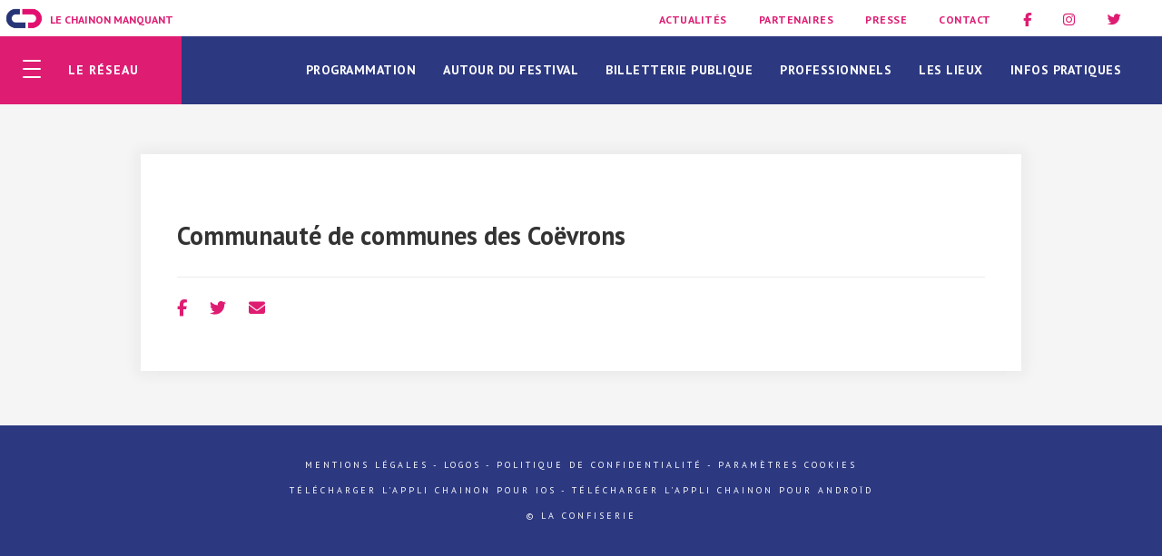

--- FILE ---
content_type: text/html; charset=UTF-8
request_url: https://www.lechainon.fr/adherent/communaute-de-communes-coevrons/
body_size: 9762
content:
<!DOCTYPE html>
<html lang="fr-FR">
<head>

<!-- Basic
================================================== -->
<meta charset="UTF-8" />
<title>Communauté de communes des Coëvrons - Le Chainon Manquant</title>
<link data-rocket-preload as="style" href="https://fonts.googleapis.com/css?family=PT%20Sans%3A400%2C700&#038;display=swap" rel="preload">
<link href="https://fonts.googleapis.com/css?family=PT%20Sans%3A400%2C700&#038;display=swap" media="print" onload="this.media=&#039;all&#039;" rel="stylesheet">
<noscript data-wpr-hosted-gf-parameters=""><link rel="stylesheet" href="https://fonts.googleapis.com/css?family=PT%20Sans%3A400%2C700&#038;display=swap"></noscript>
<meta http-equiv="X-UA-Compatible" content="IE=edge">
<meta name="viewport" content="width=device-width, initial-scale=1">

<!-- CSS
  ================================================== -->

<script src="https://kit.fontawesome.com/6c67892230.js" crossorigin="anonymous"></script>
<link rel="stylesheet" type="text/css" media="all" href="https://www.lechainon.fr/wp-content/themes/chainonmanquant2022/bootstrap.min.css" />
<link rel="stylesheet" type="text/css" media="all" href="https://www.lechainon.fr/wp-content/themes/chainonmanquant2022/bootstrap-responsive.min.css" />
<link rel="stylesheet" type="text/css" media="all" href="https://www.lechainon.fr/wp-content/themes/chainonmanquant2022/jquery.bxslider.css" />
<link rel="stylesheet" type="text/css" media="all" href="https://www.lechainon.fr/wp-content/themes/chainonmanquant2022/style.css?ver=1.3" />
<link rel="stylesheet" type="text/css" media="all" href="https://www.lechainon.fr/wp-content/themes/chainonmanquant2022/responsive.css?ver=1.0" />
<link rel="stylesheet" type="text/css" media="all" href="https://www.lechainon.fr/wp-content/themes/chainonmanquant2022/version2020.css" />
<script type="text/javascript" src="https://www.lechainon.fr/wp-content/themes/chainonmanquant2022/js/jquery-3.5.1.min.js"></script>
<link rel="shortcut icon" href="https://www.lechainon.fr/wp-content/themes/chainonmanquant2022/favicon.png">

<script>
  window.dataLayer = window.dataLayer || [];
  function gtag(){ dataLayer.push(arguments); }
  gtag('consent', 'default', {
    ad_storage: 'denied',
    analytics_storage: 'denied',
    functionality_storage: 'denied',
    security_storage: 'granted',
    ad_user_data: 'denied',
    ad_personalization: 'denied',
    wait_for_update: 500
  });
</script>
<script>
  window.axeptioSettings = {
    clientId: "60aba7036cd349769a6b42af",
    cookiesVersion: "chainon-base",
    googleConsentMode: {
      default: {
        analytics_storage: "denied",
        ad_storage: "denied",
        ad_user_data: "denied",
        ad_personalization: "denied",
        functionality_storage: "denied",
        security_storage: "granted",
        wait_for_update: 500
      }
    }
  };
  (function(d, s) {
    var t = d.getElementsByTagName(s)[0], e = d.createElement(s);
    e.async = true; e.src = "https://static.axept.io/sdk-slim.js";
    t.parentNode.insertBefore(e, t);
  })(document, "script");
</script>

<script async src="https://www.googletagmanager.com/gtag/js?id=G-P6KVW6F9C6"></script>
<script>
  gtag('js', new Date());
  gtag('config', 'G-P6KVW6F9C6');
</script>

<!-- Facebook Pixel Code --><script>!function(f,b,e,v,n,t,s){if(f.fbq)return;n=f.fbq=function(){n.callMethod?n.callMethod.apply(n,arguments):n.queue.push(arguments)};if(!f._fbq)f._fbq=n;n.push=n;n.loaded=!0;n.version='2.0';n.queue=[];t=b.createElement(e);t.async=!0;t.src=v;s=b.getElementsByTagName(e)[0];s.parentNode.insertBefore(t,s)}(window,document,'script','https://connect.facebook.net/en_US/fbevents.js'); fbq('init', '561239972423806'); fbq('track', 'PageView');fbq('track', 'ViewContent');</script><noscript> <img height="1" width="1" src="https://www.facebook.com/tr?id=561239972423806&ev=PageView&noscript=1"/></noscript><!-- End Facebook Pixel Code -->

<meta name='robots' content='index, follow, max-image-preview:large, max-snippet:-1, max-video-preview:-1' />

	<!-- This site is optimized with the Yoast SEO plugin v26.8 - https://yoast.com/product/yoast-seo-wordpress/ -->
	<link rel="canonical" href="https://www.lechainon.fr/adherent/communaute-de-communes-coevrons/" />
	<meta property="og:locale" content="fr_FR" />
	<meta property="og:type" content="article" />
	<meta property="og:title" content="Communauté de communes des Coëvrons - Le Chainon Manquant" />
	<meta property="og:url" content="https://www.lechainon.fr/adherent/communaute-de-communes-coevrons/" />
	<meta property="og:site_name" content="Le Chainon Manquant" />
	<meta name="twitter:card" content="summary_large_image" />
	<script type="application/ld+json" class="yoast-schema-graph">{"@context":"https://schema.org","@graph":[{"@type":"WebPage","@id":"https://www.lechainon.fr/adherent/communaute-de-communes-coevrons/","url":"https://www.lechainon.fr/adherent/communaute-de-communes-coevrons/","name":"Communauté de communes des Coëvrons - Le Chainon Manquant","isPartOf":{"@id":"https://www.lechainon.fr/#website"},"datePublished":"2017-06-20T08:41:12+00:00","breadcrumb":{"@id":"https://www.lechainon.fr/adherent/communaute-de-communes-coevrons/#breadcrumb"},"inLanguage":"fr-FR","potentialAction":[{"@type":"ReadAction","target":["https://www.lechainon.fr/adherent/communaute-de-communes-coevrons/"]}]},{"@type":"BreadcrumbList","@id":"https://www.lechainon.fr/adherent/communaute-de-communes-coevrons/#breadcrumb","itemListElement":[{"@type":"ListItem","position":1,"name":"Accueil","item":"https://www.lechainon.fr/"},{"@type":"ListItem","position":2,"name":"Communauté de communes des Coëvrons"}]},{"@type":"WebSite","@id":"https://www.lechainon.fr/#website","url":"https://www.lechainon.fr/","name":"Le Chainon Manquant","description":"","potentialAction":[{"@type":"SearchAction","target":{"@type":"EntryPoint","urlTemplate":"https://www.lechainon.fr/?s={search_term_string}"},"query-input":{"@type":"PropertyValueSpecification","valueRequired":true,"valueName":"search_term_string"}}],"inLanguage":"fr-FR"}]}</script>
	<!-- / Yoast SEO plugin. -->


<link href='https://fonts.gstatic.com' crossorigin rel='preconnect' />
<link rel="alternate" title="oEmbed (JSON)" type="application/json+oembed" href="https://www.lechainon.fr/wp-json/oembed/1.0/embed?url=https%3A%2F%2Fwww.lechainon.fr%2Fadherent%2Fcommunaute-de-communes-coevrons%2F" />
<link rel="alternate" title="oEmbed (XML)" type="text/xml+oembed" href="https://www.lechainon.fr/wp-json/oembed/1.0/embed?url=https%3A%2F%2Fwww.lechainon.fr%2Fadherent%2Fcommunaute-de-communes-coevrons%2F&#038;format=xml" />
<style id='wp-img-auto-sizes-contain-inline-css' type='text/css'>
img:is([sizes=auto i],[sizes^="auto," i]){contain-intrinsic-size:3000px 1500px}
/*# sourceURL=wp-img-auto-sizes-contain-inline-css */
</style>
<style id='wp-block-library-inline-css' type='text/css'>
:root{--wp-block-synced-color:#7a00df;--wp-block-synced-color--rgb:122,0,223;--wp-bound-block-color:var(--wp-block-synced-color);--wp-editor-canvas-background:#ddd;--wp-admin-theme-color:#007cba;--wp-admin-theme-color--rgb:0,124,186;--wp-admin-theme-color-darker-10:#006ba1;--wp-admin-theme-color-darker-10--rgb:0,107,160.5;--wp-admin-theme-color-darker-20:#005a87;--wp-admin-theme-color-darker-20--rgb:0,90,135;--wp-admin-border-width-focus:2px}@media (min-resolution:192dpi){:root{--wp-admin-border-width-focus:1.5px}}.wp-element-button{cursor:pointer}:root .has-very-light-gray-background-color{background-color:#eee}:root .has-very-dark-gray-background-color{background-color:#313131}:root .has-very-light-gray-color{color:#eee}:root .has-very-dark-gray-color{color:#313131}:root .has-vivid-green-cyan-to-vivid-cyan-blue-gradient-background{background:linear-gradient(135deg,#00d084,#0693e3)}:root .has-purple-crush-gradient-background{background:linear-gradient(135deg,#34e2e4,#4721fb 50%,#ab1dfe)}:root .has-hazy-dawn-gradient-background{background:linear-gradient(135deg,#faaca8,#dad0ec)}:root .has-subdued-olive-gradient-background{background:linear-gradient(135deg,#fafae1,#67a671)}:root .has-atomic-cream-gradient-background{background:linear-gradient(135deg,#fdd79a,#004a59)}:root .has-nightshade-gradient-background{background:linear-gradient(135deg,#330968,#31cdcf)}:root .has-midnight-gradient-background{background:linear-gradient(135deg,#020381,#2874fc)}:root{--wp--preset--font-size--normal:16px;--wp--preset--font-size--huge:42px}.has-regular-font-size{font-size:1em}.has-larger-font-size{font-size:2.625em}.has-normal-font-size{font-size:var(--wp--preset--font-size--normal)}.has-huge-font-size{font-size:var(--wp--preset--font-size--huge)}.has-text-align-center{text-align:center}.has-text-align-left{text-align:left}.has-text-align-right{text-align:right}.has-fit-text{white-space:nowrap!important}#end-resizable-editor-section{display:none}.aligncenter{clear:both}.items-justified-left{justify-content:flex-start}.items-justified-center{justify-content:center}.items-justified-right{justify-content:flex-end}.items-justified-space-between{justify-content:space-between}.screen-reader-text{border:0;clip-path:inset(50%);height:1px;margin:-1px;overflow:hidden;padding:0;position:absolute;width:1px;word-wrap:normal!important}.screen-reader-text:focus{background-color:#ddd;clip-path:none;color:#444;display:block;font-size:1em;height:auto;left:5px;line-height:normal;padding:15px 23px 14px;text-decoration:none;top:5px;width:auto;z-index:100000}html :where(.has-border-color){border-style:solid}html :where([style*=border-top-color]){border-top-style:solid}html :where([style*=border-right-color]){border-right-style:solid}html :where([style*=border-bottom-color]){border-bottom-style:solid}html :where([style*=border-left-color]){border-left-style:solid}html :where([style*=border-width]){border-style:solid}html :where([style*=border-top-width]){border-top-style:solid}html :where([style*=border-right-width]){border-right-style:solid}html :where([style*=border-bottom-width]){border-bottom-style:solid}html :where([style*=border-left-width]){border-left-style:solid}html :where(img[class*=wp-image-]){height:auto;max-width:100%}:where(figure){margin:0 0 1em}html :where(.is-position-sticky){--wp-admin--admin-bar--position-offset:var(--wp-admin--admin-bar--height,0px)}@media screen and (max-width:600px){html :where(.is-position-sticky){--wp-admin--admin-bar--position-offset:0px}}

/*# sourceURL=wp-block-library-inline-css */
</style><style id='global-styles-inline-css' type='text/css'>
:root{--wp--preset--aspect-ratio--square: 1;--wp--preset--aspect-ratio--4-3: 4/3;--wp--preset--aspect-ratio--3-4: 3/4;--wp--preset--aspect-ratio--3-2: 3/2;--wp--preset--aspect-ratio--2-3: 2/3;--wp--preset--aspect-ratio--16-9: 16/9;--wp--preset--aspect-ratio--9-16: 9/16;--wp--preset--color--black: #000000;--wp--preset--color--cyan-bluish-gray: #abb8c3;--wp--preset--color--white: #ffffff;--wp--preset--color--pale-pink: #f78da7;--wp--preset--color--vivid-red: #cf2e2e;--wp--preset--color--luminous-vivid-orange: #ff6900;--wp--preset--color--luminous-vivid-amber: #fcb900;--wp--preset--color--light-green-cyan: #7bdcb5;--wp--preset--color--vivid-green-cyan: #00d084;--wp--preset--color--pale-cyan-blue: #8ed1fc;--wp--preset--color--vivid-cyan-blue: #0693e3;--wp--preset--color--vivid-purple: #9b51e0;--wp--preset--gradient--vivid-cyan-blue-to-vivid-purple: linear-gradient(135deg,rgb(6,147,227) 0%,rgb(155,81,224) 100%);--wp--preset--gradient--light-green-cyan-to-vivid-green-cyan: linear-gradient(135deg,rgb(122,220,180) 0%,rgb(0,208,130) 100%);--wp--preset--gradient--luminous-vivid-amber-to-luminous-vivid-orange: linear-gradient(135deg,rgb(252,185,0) 0%,rgb(255,105,0) 100%);--wp--preset--gradient--luminous-vivid-orange-to-vivid-red: linear-gradient(135deg,rgb(255,105,0) 0%,rgb(207,46,46) 100%);--wp--preset--gradient--very-light-gray-to-cyan-bluish-gray: linear-gradient(135deg,rgb(238,238,238) 0%,rgb(169,184,195) 100%);--wp--preset--gradient--cool-to-warm-spectrum: linear-gradient(135deg,rgb(74,234,220) 0%,rgb(151,120,209) 20%,rgb(207,42,186) 40%,rgb(238,44,130) 60%,rgb(251,105,98) 80%,rgb(254,248,76) 100%);--wp--preset--gradient--blush-light-purple: linear-gradient(135deg,rgb(255,206,236) 0%,rgb(152,150,240) 100%);--wp--preset--gradient--blush-bordeaux: linear-gradient(135deg,rgb(254,205,165) 0%,rgb(254,45,45) 50%,rgb(107,0,62) 100%);--wp--preset--gradient--luminous-dusk: linear-gradient(135deg,rgb(255,203,112) 0%,rgb(199,81,192) 50%,rgb(65,88,208) 100%);--wp--preset--gradient--pale-ocean: linear-gradient(135deg,rgb(255,245,203) 0%,rgb(182,227,212) 50%,rgb(51,167,181) 100%);--wp--preset--gradient--electric-grass: linear-gradient(135deg,rgb(202,248,128) 0%,rgb(113,206,126) 100%);--wp--preset--gradient--midnight: linear-gradient(135deg,rgb(2,3,129) 0%,rgb(40,116,252) 100%);--wp--preset--font-size--small: 13px;--wp--preset--font-size--medium: 20px;--wp--preset--font-size--large: 36px;--wp--preset--font-size--x-large: 42px;--wp--preset--spacing--20: 0.44rem;--wp--preset--spacing--30: 0.67rem;--wp--preset--spacing--40: 1rem;--wp--preset--spacing--50: 1.5rem;--wp--preset--spacing--60: 2.25rem;--wp--preset--spacing--70: 3.38rem;--wp--preset--spacing--80: 5.06rem;--wp--preset--shadow--natural: 6px 6px 9px rgba(0, 0, 0, 0.2);--wp--preset--shadow--deep: 12px 12px 50px rgba(0, 0, 0, 0.4);--wp--preset--shadow--sharp: 6px 6px 0px rgba(0, 0, 0, 0.2);--wp--preset--shadow--outlined: 6px 6px 0px -3px rgb(255, 255, 255), 6px 6px rgb(0, 0, 0);--wp--preset--shadow--crisp: 6px 6px 0px rgb(0, 0, 0);}:where(.is-layout-flex){gap: 0.5em;}:where(.is-layout-grid){gap: 0.5em;}body .is-layout-flex{display: flex;}.is-layout-flex{flex-wrap: wrap;align-items: center;}.is-layout-flex > :is(*, div){margin: 0;}body .is-layout-grid{display: grid;}.is-layout-grid > :is(*, div){margin: 0;}:where(.wp-block-columns.is-layout-flex){gap: 2em;}:where(.wp-block-columns.is-layout-grid){gap: 2em;}:where(.wp-block-post-template.is-layout-flex){gap: 1.25em;}:where(.wp-block-post-template.is-layout-grid){gap: 1.25em;}.has-black-color{color: var(--wp--preset--color--black) !important;}.has-cyan-bluish-gray-color{color: var(--wp--preset--color--cyan-bluish-gray) !important;}.has-white-color{color: var(--wp--preset--color--white) !important;}.has-pale-pink-color{color: var(--wp--preset--color--pale-pink) !important;}.has-vivid-red-color{color: var(--wp--preset--color--vivid-red) !important;}.has-luminous-vivid-orange-color{color: var(--wp--preset--color--luminous-vivid-orange) !important;}.has-luminous-vivid-amber-color{color: var(--wp--preset--color--luminous-vivid-amber) !important;}.has-light-green-cyan-color{color: var(--wp--preset--color--light-green-cyan) !important;}.has-vivid-green-cyan-color{color: var(--wp--preset--color--vivid-green-cyan) !important;}.has-pale-cyan-blue-color{color: var(--wp--preset--color--pale-cyan-blue) !important;}.has-vivid-cyan-blue-color{color: var(--wp--preset--color--vivid-cyan-blue) !important;}.has-vivid-purple-color{color: var(--wp--preset--color--vivid-purple) !important;}.has-black-background-color{background-color: var(--wp--preset--color--black) !important;}.has-cyan-bluish-gray-background-color{background-color: var(--wp--preset--color--cyan-bluish-gray) !important;}.has-white-background-color{background-color: var(--wp--preset--color--white) !important;}.has-pale-pink-background-color{background-color: var(--wp--preset--color--pale-pink) !important;}.has-vivid-red-background-color{background-color: var(--wp--preset--color--vivid-red) !important;}.has-luminous-vivid-orange-background-color{background-color: var(--wp--preset--color--luminous-vivid-orange) !important;}.has-luminous-vivid-amber-background-color{background-color: var(--wp--preset--color--luminous-vivid-amber) !important;}.has-light-green-cyan-background-color{background-color: var(--wp--preset--color--light-green-cyan) !important;}.has-vivid-green-cyan-background-color{background-color: var(--wp--preset--color--vivid-green-cyan) !important;}.has-pale-cyan-blue-background-color{background-color: var(--wp--preset--color--pale-cyan-blue) !important;}.has-vivid-cyan-blue-background-color{background-color: var(--wp--preset--color--vivid-cyan-blue) !important;}.has-vivid-purple-background-color{background-color: var(--wp--preset--color--vivid-purple) !important;}.has-black-border-color{border-color: var(--wp--preset--color--black) !important;}.has-cyan-bluish-gray-border-color{border-color: var(--wp--preset--color--cyan-bluish-gray) !important;}.has-white-border-color{border-color: var(--wp--preset--color--white) !important;}.has-pale-pink-border-color{border-color: var(--wp--preset--color--pale-pink) !important;}.has-vivid-red-border-color{border-color: var(--wp--preset--color--vivid-red) !important;}.has-luminous-vivid-orange-border-color{border-color: var(--wp--preset--color--luminous-vivid-orange) !important;}.has-luminous-vivid-amber-border-color{border-color: var(--wp--preset--color--luminous-vivid-amber) !important;}.has-light-green-cyan-border-color{border-color: var(--wp--preset--color--light-green-cyan) !important;}.has-vivid-green-cyan-border-color{border-color: var(--wp--preset--color--vivid-green-cyan) !important;}.has-pale-cyan-blue-border-color{border-color: var(--wp--preset--color--pale-cyan-blue) !important;}.has-vivid-cyan-blue-border-color{border-color: var(--wp--preset--color--vivid-cyan-blue) !important;}.has-vivid-purple-border-color{border-color: var(--wp--preset--color--vivid-purple) !important;}.has-vivid-cyan-blue-to-vivid-purple-gradient-background{background: var(--wp--preset--gradient--vivid-cyan-blue-to-vivid-purple) !important;}.has-light-green-cyan-to-vivid-green-cyan-gradient-background{background: var(--wp--preset--gradient--light-green-cyan-to-vivid-green-cyan) !important;}.has-luminous-vivid-amber-to-luminous-vivid-orange-gradient-background{background: var(--wp--preset--gradient--luminous-vivid-amber-to-luminous-vivid-orange) !important;}.has-luminous-vivid-orange-to-vivid-red-gradient-background{background: var(--wp--preset--gradient--luminous-vivid-orange-to-vivid-red) !important;}.has-very-light-gray-to-cyan-bluish-gray-gradient-background{background: var(--wp--preset--gradient--very-light-gray-to-cyan-bluish-gray) !important;}.has-cool-to-warm-spectrum-gradient-background{background: var(--wp--preset--gradient--cool-to-warm-spectrum) !important;}.has-blush-light-purple-gradient-background{background: var(--wp--preset--gradient--blush-light-purple) !important;}.has-blush-bordeaux-gradient-background{background: var(--wp--preset--gradient--blush-bordeaux) !important;}.has-luminous-dusk-gradient-background{background: var(--wp--preset--gradient--luminous-dusk) !important;}.has-pale-ocean-gradient-background{background: var(--wp--preset--gradient--pale-ocean) !important;}.has-electric-grass-gradient-background{background: var(--wp--preset--gradient--electric-grass) !important;}.has-midnight-gradient-background{background: var(--wp--preset--gradient--midnight) !important;}.has-small-font-size{font-size: var(--wp--preset--font-size--small) !important;}.has-medium-font-size{font-size: var(--wp--preset--font-size--medium) !important;}.has-large-font-size{font-size: var(--wp--preset--font-size--large) !important;}.has-x-large-font-size{font-size: var(--wp--preset--font-size--x-large) !important;}
/*# sourceURL=global-styles-inline-css */
</style>

<style id='classic-theme-styles-inline-css' type='text/css'>
/*! This file is auto-generated */
.wp-block-button__link{color:#fff;background-color:#32373c;border-radius:9999px;box-shadow:none;text-decoration:none;padding:calc(.667em + 2px) calc(1.333em + 2px);font-size:1.125em}.wp-block-file__button{background:#32373c;color:#fff;text-decoration:none}
/*# sourceURL=/wp-includes/css/classic-themes.min.css */
</style>
<style id='rocket-lazyload-inline-css' type='text/css'>
.rll-youtube-player{position:relative;padding-bottom:56.23%;height:0;overflow:hidden;max-width:100%;}.rll-youtube-player:focus-within{outline: 2px solid currentColor;outline-offset: 5px;}.rll-youtube-player iframe{position:absolute;top:0;left:0;width:100%;height:100%;z-index:100;background:0 0}.rll-youtube-player img{bottom:0;display:block;left:0;margin:auto;max-width:100%;width:100%;position:absolute;right:0;top:0;border:none;height:auto;-webkit-transition:.4s all;-moz-transition:.4s all;transition:.4s all}.rll-youtube-player img:hover{-webkit-filter:brightness(75%)}.rll-youtube-player .play{height:100%;width:100%;left:0;top:0;position:absolute;background:url(https://www.lechainon.fr/wp-content/plugins/wp-rocket/assets/img/youtube.png) no-repeat center;background-color: transparent !important;cursor:pointer;border:none;}
/*# sourceURL=rocket-lazyload-inline-css */
</style>
<link rel="https://api.w.org/" href="https://www.lechainon.fr/wp-json/" /><noscript><style id="rocket-lazyload-nojs-css">.rll-youtube-player, [data-lazy-src]{display:none !important;}</style></noscript><meta name="generator" content="WP Rocket 3.20.3" data-wpr-features="wpr_lazyload_images wpr_lazyload_iframes wpr_desktop" /></head>

<body data-rsssl=1 class="wp-singular adherent-template-default single single-adherent postid-738 wp-theme-chainonmanquant2022">

<div data-rocket-location-hash="1391fbc598db1c760e040bf0db428d76" id="flash">
	<p><strong>Télécharger l'application</strong></p>
	<p><a href="https://apps.apple.com/fr/app/le-chainon-manquant-2020/id1252061307#?platform=ipad" target="_blank"><i class="fab fa-apple fa-lg"></i> Apple</a></p>
	<p><a href="https://play.google.com/store/apps/details?id=fm.golive.lechainonmanquant17cb5c55&hl=fr&gl=US" target="_blank"><i class="fab fa-android fa-lg"></i> Android</a></p>
	<p class="cross"><i class="fa fa-times fa-lg"></i></p>
</div>

<header data-rocket-location-hash="376287218b6ead3b5b6fc67b7e0c0376">
	<div data-rocket-location-hash="432612a7aa0f3f46e3cacf0987f4094a" id="top">
      <p id="logo"><a href="https://www.lechainon.fr">Le Chainon Manquant</a></p>
        <div data-rocket-location-hash="da31ea54d048ca2e5a8b015c7433bc0c" class="menu-secondaire"><div class="menu-menu-secondaire-container"><ul id="menu-menu-secondaire" class="menu"><li id="menu-item-40" class="menu-item menu-item-type-post_type menu-item-object-page menu-item-40"><a href="https://www.lechainon.fr/actualites/">Actualités</a></li>
<li id="menu-item-39" class="menu-item menu-item-type-post_type menu-item-object-page menu-item-39"><a href="https://www.lechainon.fr/partenaires/">Partenaires</a></li>
<li id="menu-item-3273" class="menu-item menu-item-type-post_type menu-item-object-page menu-item-3273"><a href="https://www.lechainon.fr/professionnels/espace-presse/">Presse</a></li>
<li id="menu-item-38" class="menu-item menu-item-type-post_type menu-item-object-page menu-item-38"><a href="https://www.lechainon.fr/contact/">Contact</a></li>
<li id="menu-item-50" class="menu-item menu-item-type-custom menu-item-object-custom menu-item-50"><a target="_blank" href="https://www.facebook.com/reseauchainon/"><i class="fa fa-facebook fa-lg"></i></a></li>
<li id="menu-item-52" class="menu-item menu-item-type-custom menu-item-object-custom menu-item-52"><a target="_blank" href="https://www.instagram.com/chainonmanquantfestival/"><i class="fa fa-instagram fa-lg"></i></a></li>
<li id="menu-item-51" class="menu-item menu-item-type-custom menu-item-object-custom menu-item-51"><a target="_blank" href="https://twitter.com/ChainonFestival"><i class="fa fa-twitter fa-lg"></i></a></li>
</ul></div></div>
	</div>
	<div data-rocket-location-hash="89ec1a2f3a5edb76e8ade7d23b3cf40c" class="head">
        <div data-rocket-location-hash="63fc2af5de52f93001dd83a1b92a717a" class="hamburger hamburger--slider">
		    <div data-rocket-location-hash="27821cd750d6718cdb92a91c96fc0584" class="hamburger-box"><p>Le Réseau</p>
		      <div class="hamburger-inner"></div>
		    </div>
		</div>
		<nav><div class="menu-menu-container"><ul id="menu-menu" class="menu"><li id="menu-item-1260" class="menu-item menu-item-type-custom menu-item-object-custom menu-item-1260"><a href="/programmation/">Programmation</a></li>
<li id="menu-item-25" class="menu-item menu-item-type-post_type menu-item-object-page menu-item-has-children menu-item-25"><a href="https://www.lechainon.fr/autour-du-festival/">Autour du festival</a>
<ul class="sub-menu">
	<li id="menu-item-26" class="menu-item menu-item-type-post_type menu-item-object-page menu-item-26"><a href="https://www.lechainon.fr/autour-du-festival/actions-culturelles/">Actions culturelles</a></li>
	<li id="menu-item-27" class="menu-item menu-item-type-post_type menu-item-object-page menu-item-27"><a href="https://www.lechainon.fr/autour-du-festival/benevolat/">Bénévolat</a></li>
	<li id="menu-item-1262" class="menu-item menu-item-type-post_type menu-item-object-page menu-item-1262"><a href="https://www.lechainon.fr/autour-du-festival/prologue/">Le Prologue du Chainon</a></li>
	<li id="menu-item-28" class="menu-item menu-item-type-post_type menu-item-object-page menu-item-28"><a href="https://www.lechainon.fr/?page_id=11">Le Chainon en Région</a></li>
	<li id="menu-item-629" class="menu-item menu-item-type-post_type menu-item-object-page menu-item-629"><a href="https://www.lechainon.fr/le-chainon/">Le Chainon ?</a></li>
</ul>
</li>
<li id="menu-item-30" class="menu-item menu-item-type-post_type menu-item-object-page menu-item-30"><a href="https://www.lechainon.fr/billetterie/">Billetterie publique</a></li>
<li id="menu-item-32" class="menu-item menu-item-type-post_type menu-item-object-page menu-item-has-children menu-item-32"><a href="https://www.lechainon.fr/professionnels/">Professionnels</a>
<ul class="sub-menu">
	<li id="menu-item-33" class="menu-item menu-item-type-post_type menu-item-object-page menu-item-33"><a href="https://www.lechainon.fr/professionnels/accreditations/">Accréditations</a></li>
	<li id="menu-item-1291" class="menu-item menu-item-type-post_type menu-item-object-page menu-item-1291"><a href="https://www.lechainon.fr/professionnels/rencontres-pros/">Rencontres pros</a></li>
	<li id="menu-item-1930" class="menu-item menu-item-type-post_type menu-item-object-page menu-item-1930"><a href="https://www.lechainon.fr/professionnels/nos-adherents/">Liste adhérents</a></li>
	<li id="menu-item-1929" class="menu-item menu-item-type-post_type menu-item-object-page menu-item-1929"><a href="https://www.lechainon.fr/espace-adherent/">Espace adhérents</a></li>
	<li id="menu-item-4092" class="menu-item menu-item-type-post_type menu-item-object-page menu-item-4092"><a href="https://www.lechainon.fr/professionnels/foire-aux-questions/">Foire aux questions</a></li>
</ul>
</li>
<li id="menu-item-31" class="menu-item menu-item-type-post_type menu-item-object-page menu-item-31"><a href="https://www.lechainon.fr/lieux/">Les lieux</a></li>
<li id="menu-item-37" class="menu-item menu-item-type-post_type menu-item-object-page menu-item-37"><a href="https://www.lechainon.fr/infos-pratiques/">Infos pratiques</a></li>
</ul></div></nav>
	</div>

	<div data-rocket-location-hash="dac4837d08f17fb0a242973851f6e2dd" id="hambmenu">
	  <nav class="overlay-menu">
	  	<p class="nav-title">Le réseau chainon</p>
		<div class="menu-menu-reseau-container"><ul id="menu-menu-reseau" class="menu"><li id="menu-item-43" class="menu-item menu-item-type-post_type menu-item-object-page menu-item-43"><a href="https://www.lechainon.fr/professionnels/nos-adherents/"><i class="fa fa-users" aria-hidden="true"></i><br/>Nos adhérents</a></li>
<li id="menu-item-41" class="menu-item menu-item-type-post_type menu-item-object-page menu-item-41"><a href="https://www.lechainon.fr/regions-en-scenes/"><i class="fa fa-star" aria-hidden="true"></i><br/>Les Régions en Scènes</a></li>
<li id="menu-item-842" class="menu-item menu-item-type-post_type menu-item-object-page menu-item-842"><a href="https://www.lechainon.fr/espace-adherent/"><i class="fa fa-address-book" aria-hidden="true"></i><br/>Mon Espace Adhérent</a></li>
<li id="menu-item-42" class="menu-item menu-item-type-post_type menu-item-object-page menu-item-42"><a href="https://www.lechainon.fr/devenir-adherents/"><i class="fa fa-user-circle" aria-hidden="true"></i><br/>Je souhaite devenir adhérent</a></li>
</ul></div>	  </nav>
	</div>
</header>
<div id="mobile-header" >
  <a id="responsive-logo" href="https://www.lechainon.fr"><img width="180px" height="30px" src="data:image/svg+xml,%3Csvg%20xmlns='http://www.w3.org/2000/svg'%20viewBox='0%200%20180%2030'%3E%3C/svg%3E" alt="Logo Communauté de communes des Coëvrons - Le Chainon Manquant" data-lazy-src="https://www.lechainon.fr/wp-content/themes/chainonmanquant2022/img/logo-chainon.png" /><noscript><img width="180px" height="30px" src="https://www.lechainon.fr/wp-content/themes/chainonmanquant2022/img/logo-chainon.png" alt="Logo Communauté de communes des Coëvrons - Le Chainon Manquant" /></noscript></a>
  <div data-rocket-location-hash="8d7ae849df8e99a0171122d98d158d38" class="hamburger2 hamburger--slider">
    <div class="hamburger-box">
      <div class="hamburger-inner"></div>
    </div>
  </div>
  <div id="menu-resp" >
    <div data-rocket-location-hash="4cc9cb75e02905c83fa12251b966a29e" class="overlay-menu">
      <div>
        <div class="menu-menu-responsive-container"><ul id="menu-menu-responsive" class="menu"><li id="menu-item-279" class="menu-item menu-item-type-post_type menu-item-object-page menu-item-home menu-item-279"><a href="https://www.lechainon.fr/">Accueil</a></li>
<li id="menu-item-301" class="menu-item menu-item-type-post_type menu-item-object-page menu-item-301"><a href="https://www.lechainon.fr/programmation/">Programmation</a></li>
<li id="menu-item-3820" class="menu-item menu-item-type-post_type menu-item-object-page menu-item-3820"><a href="https://www.lechainon.fr/autour-du-festival/">Autour du festival</a></li>
<li id="menu-item-286" class="menu-item menu-item-type-post_type menu-item-object-page menu-item-286"><a href="https://www.lechainon.fr/billetterie/">Billetterie publique</a></li>
<li id="menu-item-3821" class="menu-item menu-item-type-post_type menu-item-object-page menu-item-3821"><a href="https://www.lechainon.fr/professionnels/">Professionnels</a></li>
<li id="menu-item-292" class="menu-item menu-item-type-post_type menu-item-object-page menu-item-292"><a href="https://www.lechainon.fr/lieux/">Les lieux</a></li>
<li id="menu-item-290" class="menu-item menu-item-type-post_type menu-item-object-page menu-item-290"><a href="https://www.lechainon.fr/infos-pratiques/">Infos pratiques</a></li>
<li id="menu-item-295" class="menu-item menu-item-type-post_type menu-item-object-page menu-item-295"><a href="https://www.lechainon.fr/professionnels/nos-adherents/">Les adhérents du Réseau Chainon</a></li>
<li id="menu-item-299" class="menu-item menu-item-type-post_type menu-item-object-page menu-item-299"><a href="https://www.lechainon.fr/professionnels/espace-presse/">Espace presse</a></li>
<li id="menu-item-296" class="menu-item menu-item-type-post_type menu-item-object-page menu-item-296"><a href="https://www.lechainon.fr/partenaires/">Partenaires</a></li>
<li id="menu-item-280" class="menu-item menu-item-type-post_type menu-item-object-page menu-item-280"><a href="https://www.lechainon.fr/actualites/">Actualités</a></li>
<li id="menu-item-287" class="menu-item menu-item-type-post_type menu-item-object-page menu-item-287"><a href="https://www.lechainon.fr/contact/">Contact</a></li>
</ul></div>      </div>
    </div>
  </div>
</div>
<div data-rocket-location-hash="729c3929be314bd9d3410c9e0c5ed0d2" id="main">


<section data-rocket-location-hash="858b0485898156dae96a269600ca856b" id="single">

	<div data-rocket-location-hash="e78f661669626b32a35ef61e94e53af1" class="container">
		<div class="row">
			<div class="span10 offset1 shadow2">
				
				<div class="bloc-single">
										<h1 class="titre-single">Communauté de communes des Coëvrons</h1>
										<p class="share">
						<a href="https://www.facebook.com/sharer/sharer.php?u=https://www.lechainon.fr/adherent/communaute-de-communes-coevrons/" target="_blank"><i class="fa fa-facebook"></i></a>
						<a href="https://twitter.com/intent/tweet?text=Communauté de communes des Coëvrons&url=https://www.lechainon.fr/adherent/communaute-de-communes-coevrons/" title="Partager sur Twitter" target="_blank"><i class="fa fa-twitter"></i></a>
						<a href="mailto:?subject=Communauté de communes des Coëvrons&amp;body=https://www.lechainon.fr/adherent/communaute-de-communes-coevrons/" title="Partager par e-mail"><i class="fa fa-envelope"></i></a>
					</p>
				</div>

			</div>

			
		</div>
	</div>

</section>


<footer data-rocket-location-hash="6d41299430b196ebba444d9c2079e0eb">
	<div data-rocket-location-hash="ad78a05ad0a119b32247511cb50741c5" class="credits">
		<p><a href="https://www.lechainon.fr/mentions-legales">Mentions légales</a> - <a href="https://www.lechainon.fr/extranet/charte-chainon/pack-logo-chainon-rvb.zip">Logos</a> - <a href="https://www.lechainon.fr/politique-de-confidentialite">Politique de confidentialité</a> - <a href="javascript:openAxeptioCookies()">
  Paramètres cookies</a>
			<br/><a href="https://apps.apple.com/fr/app/le-chainon-manquant-2020/id1252061307#?platform=ipad">Télécharger l'appli Chainon pour iOs</a> - <a href="https://play.google.com/store/apps/details?id=fm.golive.lechainonmanquant17cb5c55&hl=fr&gl=US">Télécharger l'appli Chainon pour Androïd</a>
			<br/><a href="http://www.laconfiserie.fr" target="_blank">© La Confiserie</a></p>
	</div>
</footer>

</div><!-- main -->

<script type="speculationrules">
{"prefetch":[{"source":"document","where":{"and":[{"href_matches":"/*"},{"not":{"href_matches":["/wp-*.php","/wp-admin/*","/wp-content/uploads/*","/wp-content/*","/wp-content/plugins/*","/wp-content/themes/chainonmanquant2022/*","/*\\?(.+)"]}},{"not":{"selector_matches":"a[rel~=\"nofollow\"]"}},{"not":{"selector_matches":".no-prefetch, .no-prefetch a"}}]},"eagerness":"conservative"}]}
</script>
<script>window.lazyLoadOptions=[{elements_selector:"img[data-lazy-src],.rocket-lazyload,iframe[data-lazy-src]",data_src:"lazy-src",data_srcset:"lazy-srcset",data_sizes:"lazy-sizes",class_loading:"lazyloading",class_loaded:"lazyloaded",threshold:300,callback_loaded:function(element){if(element.tagName==="IFRAME"&&element.dataset.rocketLazyload=="fitvidscompatible"){if(element.classList.contains("lazyloaded")){if(typeof window.jQuery!="undefined"){if(jQuery.fn.fitVids){jQuery(element).parent().fitVids()}}}}}},{elements_selector:".rocket-lazyload",data_src:"lazy-src",data_srcset:"lazy-srcset",data_sizes:"lazy-sizes",class_loading:"lazyloading",class_loaded:"lazyloaded",threshold:300,}];window.addEventListener('LazyLoad::Initialized',function(e){var lazyLoadInstance=e.detail.instance;if(window.MutationObserver){var observer=new MutationObserver(function(mutations){var image_count=0;var iframe_count=0;var rocketlazy_count=0;mutations.forEach(function(mutation){for(var i=0;i<mutation.addedNodes.length;i++){if(typeof mutation.addedNodes[i].getElementsByTagName!=='function'){continue}
if(typeof mutation.addedNodes[i].getElementsByClassName!=='function'){continue}
images=mutation.addedNodes[i].getElementsByTagName('img');is_image=mutation.addedNodes[i].tagName=="IMG";iframes=mutation.addedNodes[i].getElementsByTagName('iframe');is_iframe=mutation.addedNodes[i].tagName=="IFRAME";rocket_lazy=mutation.addedNodes[i].getElementsByClassName('rocket-lazyload');image_count+=images.length;iframe_count+=iframes.length;rocketlazy_count+=rocket_lazy.length;if(is_image){image_count+=1}
if(is_iframe){iframe_count+=1}}});if(image_count>0||iframe_count>0||rocketlazy_count>0){lazyLoadInstance.update()}});var b=document.getElementsByTagName("body")[0];var config={childList:!0,subtree:!0};observer.observe(b,config)}},!1)</script><script data-no-minify="1" async src="https://www.lechainon.fr/wp-content/plugins/wp-rocket/assets/js/lazyload/17.8.3/lazyload.min.js"></script><script>function lazyLoadThumb(e,alt,l){var t='<img data-lazy-src="https://i.ytimg.com/vi/ID/hqdefault.jpg" alt="" width="480" height="360"><noscript><img src="https://i.ytimg.com/vi/ID/hqdefault.jpg" alt="" width="480" height="360"></noscript>',a='<button class="play" aria-label="Lire la vidéo Youtube"></button>';if(l){t=t.replace('data-lazy-','');t=t.replace('loading="lazy"','');t=t.replace(/<noscript>.*?<\/noscript>/g,'');}t=t.replace('alt=""','alt="'+alt+'"');return t.replace("ID",e)+a}function lazyLoadYoutubeIframe(){var e=document.createElement("iframe"),t="ID?autoplay=1";t+=0===this.parentNode.dataset.query.length?"":"&"+this.parentNode.dataset.query;e.setAttribute("src",t.replace("ID",this.parentNode.dataset.src)),e.setAttribute("frameborder","0"),e.setAttribute("allowfullscreen","1"),e.setAttribute("allow","accelerometer; autoplay; encrypted-media; gyroscope; picture-in-picture"),this.parentNode.parentNode.replaceChild(e,this.parentNode)}document.addEventListener("DOMContentLoaded",function(){var exclusions=[];var e,t,p,u,l,a=document.getElementsByClassName("rll-youtube-player");for(t=0;t<a.length;t++)(e=document.createElement("div")),(u='https://i.ytimg.com/vi/ID/hqdefault.jpg'),(u=u.replace('ID',a[t].dataset.id)),(l=exclusions.some(exclusion=>u.includes(exclusion))),e.setAttribute("data-id",a[t].dataset.id),e.setAttribute("data-query",a[t].dataset.query),e.setAttribute("data-src",a[t].dataset.src),(e.innerHTML=lazyLoadThumb(a[t].dataset.id,a[t].dataset.alt,l)),a[t].appendChild(e),(p=e.querySelector(".play")),(p.onclick=lazyLoadYoutubeIframe)});</script>
<script src="https://www.lechainon.fr/wp-content/themes/chainonmanquant2022/js/custom.js"></script>

	<script type="text/javascript">
		  var $flash = $("#flash .cross");
		      $flash.on("click", function(e) {
		       $('#flash').slideToggle(300);
		       sessionStorage["FlashOff"] = true;
		  });

		if(sessionStorage["FlashOff"]){
		  $("#flash").css("display","none"); 

		}
	</script>
<script>var rocket_beacon_data = {"ajax_url":"https:\/\/www.lechainon.fr\/wp-admin\/admin-ajax.php","nonce":"b2cc47e832","url":"https:\/\/www.lechainon.fr\/adherent\/communaute-de-communes-coevrons","is_mobile":false,"width_threshold":1600,"height_threshold":700,"delay":500,"debug":null,"status":{"atf":true,"lrc":true,"preconnect_external_domain":true},"elements":"img, video, picture, p, main, div, li, svg, section, header, span","lrc_threshold":1800,"preconnect_external_domain_elements":["link","script","iframe"],"preconnect_external_domain_exclusions":["static.cloudflareinsights.com","rel=\"profile\"","rel=\"preconnect\"","rel=\"dns-prefetch\"","rel=\"icon\""]}</script><script data-name="wpr-wpr-beacon" src='https://www.lechainon.fr/wp-content/plugins/wp-rocket/assets/js/wpr-beacon.min.js' async></script></body>
</html>

<!-- This website is like a Rocket, isn't it? Performance optimized by WP Rocket. Learn more: https://wp-rocket.me -->

--- FILE ---
content_type: text/css; charset=utf-8
request_url: https://www.lechainon.fr/wp-content/themes/chainonmanquant2022/style.css?ver=1.3
body_size: 8001
content:
/*
Theme Name: Chainon Manquant 2022
Author: La Confiserie
Version: 1.0
*/


/* COLORS
-------------------------------------------------------------- */
/*  Noir : 212721; Orange : de1c72; Rose : de1c72;


/* GLOBAL
-------------------------------------------------------------- */
* {
	margin:0;
	padding:0;
	-moz-box-sizing: border-box;
    -webkit-box-sizing: border-box;
     box-sizing: border-box;
 }
html {width: 100%;height: 100%;margin:0;padding:0;}
body {
    -webkit-font-smoothing: antialiased;
    -moz-osx-font-smoothing: grayscale;
	font-smoothing: antialiased;
	background: #f5f5f5;
	font-family: 'PT Sans','Arial', sans-serif;
	width: 100%;
	height: 100%;
	margin:0;
	padding:0;
	overflow-x: hidden;
}

p, ul, ol, li, table {
	color: #565656;
	font-size: 17px;
	line-height: 28px;
	margin: 15px 0px;
}
strong {font-weight: bold;color:#323232;}
ul li{
	margin: 0;
	line-height: 28px;
	margin-left: 15px;
	margin-bottom: 10px;
	list-style-type: none;
}

blockquote {
	margin: 0 50px 30px 50px;
	border: none;
	padding-left: 30px;
}
blockquote p {
	color: #2d2d2d;
	font-weight: 700;
	line-height: 34px;
	font-size: 24px;
	margin-top: 0;
}
blockquote em {
	font-weight: 400;
	color: #999
}
blockquote:before {
	font-family: FontAwesome;
  	font-weight: normal;
  	font-style: normal;
  	display: inline;
  	text-decoration: inherit;
  	content: "\f10d";
  	position: relative;
  	left: -60px;
  	color: #de1c72;
  	top: 20px;
  	font-size: 35px;
}
button {
    background: transparent;
    border-radius: 0;
    border: 0;
    padding: 0;
    -webkit-appearance: none;
    -webkit-border-radius: 0;
    user-select: none;
}
button:focus {
    outline: 0 none;
}
button::-moz-focus-inner {
    padding: 0;
    border: 0;
}
table {
	width: 100%;
	margin: 25px 0;
}
tr, td, th {
	padding: 10px 15px;
	border: 1px solid #eee;
	text-align: left;
}
th {
	background: #333;
	color: #fff;
}
tr:nth-child(even) {
    background-color: #f7f7f7;
}
tr h3 {
	line-height: 22px;
}
a {
	text-decoration: none;
	color:#de1c72;
	-webkit-transition: all .3s ease-in-out;
	-moz-transition: all .3s ease-in-out;
	-o-transition: all .3s ease-in-out;
	transition: all .3s ease-in-out;
}

a:visited, a:active, a:focus {
	text-decoration: none;
	color:#de1c72;
}
a:hover {
	color:#2d2d2d;
	text-decoration: none;
}
h1, h2, h3, h4, h5, h6 {
	font-weight: 700;
	text-transform: none;
}
h1 {font-size: 28px;}
h2 {font-size: 26px;line-height: 36px;}
h3 {font-size: 24px;}
h4 {font-size: 20px;}

input[type="submit"] {
	background: #de1c72;
	margin-bottom: 10px;
	font-weight: 700;
	font-size: 13px;
	text-transform: uppercase;
	color: #fff;
	border: none;
	text-shadow:none;
	padding: 10px 25px;
	border-radius: 5px;
	-webkit-transition: all .3s ease-in-out;
	-moz-transition: all .3s ease-in-out;
	-o-transition: all .3s ease-in-out;
	transition: all .3s ease-in-out;
}
input[type="submit"]:hover{
	background: #2d2d2d;
	color:#fff;
}
.bouton {
	margin: 30px 0 20px 0;
	padding: 0;
}
.bouton a {
	display: inline-block;
	padding: 10px 25px;
	background-color: #de1c72;
	color: #fff;
	font-size: 13px;
	font-weight: 700;
	text-transform: uppercase;
	border: 1px solid #de1c72;
	border-radius: 5px;
	letter-spacing: 1px;
	-webkit-transition: all .3s ease-in-out;
	-moz-transition: all .3s ease-in-out;
	-o-transition: all .3s ease-in-out;
	transition: all .3s ease-in-out;
}
.bouton a:hover {
	color: #de1c72;
	border: 1px solid #de1c72;
	background: transparent;
}
.bouton2 a {
	display: block;
	padding: 15px 25px;
	text-align: center;
	font-size: 14px;
	text-transform: uppercase;
	font-weight: 700;
	margin-bottom: 15px;
	color: #fff;
	background: #de1c72;
}
.bouton2 a:hover {
	background-color: #2d2d2d;
	color: #fff;
}
.alignnone {
    margin: 5px 20px 20px 0;
}
.aligncenter,
div.aligncenter {
    display: block;
    margin: 5px auto 5px auto;
}
.alignright {
    float:right;
    margin: 5px 0 20px 20px;
}
.alignleft {
    float: left;
    margin: 5px 20px 20px 0;
}
.aligncenter {
    display: block;
    margin: 5px auto 5px auto;
}
a img.alignright {
    float: right;
    margin: 5px 0 20px 20px;
}
a img.alignnone {
    margin: 5px 20px 20px 0;
}
a img.alignleft {
    float: left;
    margin: 5px 20px 20px 0;
}
a img.aligncenter {
    display: block;
    margin-left: auto;
    margin-right: auto
}
hr {
	border: 0;
	background-color: #ececec;
	height: 1px;
}
#mobile-header {
	display: none;
}
.mobile, .responsive-menu {
	display: none;
}
.gallery {
	margin: 25px 0 0 0;
}
.gallery-item {
	display: inline-block;
	margin: 0.3%;
	width: 16%;
	background: #000
}
.gallery-item img {
	width: 100%;
	height: auto;
	-webkit-transition: all .3s ease-in-out;
	-moz-transition: all .3s ease-in-out;
	-o-transition: all .3s ease-in-out;
	transition: all .3s ease-in-out;
}
.gallery-item:hover img{
	opacity: .5
}
.video-container {
	position: relative;
	padding-bottom: 56.25%;
	padding-top: 30px;
	height: 0;
}
.video-container iframe,
.video-container object,
.video-container embed {
	position: absolute;
	top: 0;
	left: 0;
	width: 100%;
	height: 100%;
}
/* LOADER
-------------------------------------------------------------- */

#preloader {
    position:fixed;
    top:0;
    left:0;
    right:0;
    bottom:0;
    background-color:#2d2d2d;
    z-index:99999; /* makes sure it stays on top */
}

#status {
    width:200px;
    height:80px;
    position:absolute;
    left:50%;
    top:50%;
    text-align: center;
    background-repeat:no-repeat;
    background-position:center;
    margin:-40px 0 0 -100px; /* is width and height divided by two */
}
#status i {
	color: #fff;
	font-size: 26px;
}
.mobile {
	display: none;
}


/* HEADER
-------------------------------------------------------------- */

#logo {
	position: absolute;
	left: 25px;
	top:22px;
	margin: 0px;
    -webkit-transition: all 0.3s;
    -moz-transition: all 0.3s;
    transition: all 0.3s;
}
#logo img {
	width: 130px;
    -webkit-transition: all 0.3s;
    -moz-transition: all 0.3s;
    transition: all 0.3s;
}
#logo a {
	display: block;
}
#top {
	position: relative;
	height: 40px;
	z-index: 99999;
	background: #fff;
    -webkit-transition: all 0.3s;
    -moz-transition: all 0.3s;
    transition: all 0.3s;
}
#top .menu-secondaire {
	position: absolute;
	right: 20px;
	top: 0;
}
#top .menu-secondaire ul {
	margin: 0;
}
#top .menu-secondaire ul li {
	display: inline-block;
	line-height: 40px;
	margin: 0;
}
#top .menu-secondaire ul li a {
	font-size: 12px;
	text-transform: uppercase;
	font-weight: 700;
	color: #de1c72;
	padding: 0 15px;
	letter-spacing: 0.5px;
}
#top .menu-secondaire ul li a:hover {
	color: #212721;
}
#main {
	padding-top: 110px;
}


/* NAVIGATION
-------------------------------------------------------------- */
header {
	width: 100%;
	padding: 0;
	height: 110px;
	position: fixed;
	z-index: 9999;
    -webkit-transition: all 0.3s;
    -moz-transition: all 0.3s;
    transition: all 0.3s;
}
header .head {
	width: 100%;
	height: 75px;
	background: #2d2d2d;
	position: relative;
	 -webkit-transition: all 0.3s;
    -moz-transition: all 0.3s;
    transition: all 0.3s;
}
header .head nav {
	height: 75px;
	position: absolute;
	right: 30px;
	top: 0px;
    -webkit-transition: all 0.3s;
    -moz-transition: all 0.3s;
    transition: all 0.3s;
}
header .head nav #menu-menu {
	margin: 0;
	display:inline-block;*display:inline;zoom:1;
}
header .head nav #menu-menu li{
	float: left;
	position: relative;
	list-style: none;
	margin: 0;
	line-height: 75px;
    -webkit-transition: all 0.3s;
    -moz-transition: all 0.3s;
    transition: all 0.3s;
}
header .head nav a {
	display: inline-block;*display:inline;zoom:1;
	color: #fff;
	text-align: center;
	font-weight: 700;
	font-size: 13px;
	padding: 0px 10px;
	line-height: 75px;
	letter-spacing: 0.5px;
	text-transform: uppercase;
	text-decoration: none;
}
header .head nav .fa{
	font-size: 17px;
}
header .head nav a:hover{
	color: #959595;
}
header .head nav a:active, .head nav a:visited, .head nav a:focus  {
	color:#fff;
	text-decoration: none;
}
header .head  nav li ul a:hover {
	background: #212721;
	color: #fff;
	border-top: none;
}
header .head nav ul li.current_page_item > a {
	color: #de1c72;
}
header .head nav li ul li.current_page_item > a {
	color: #ccc;
}
header .head nav li ul {
	float: left;
    left: 50px;
    opacity: 0;
    position: absolute;
    top: 75px;
    margin: 0;
    visibility: hidden;
    z-index: 99;
    -webkit-transition: all .35s ease;
       -moz-transition: all .35s ease;
        -ms-transition: all .35s ease;
         -o-transition: all .35s ease;
            transition: all .35s ease;
}
header .head nav li:hover ul {
    opacity: 1;
    left: 0;
    visibility: visible;
}
header .head nav li ul li {
	width: 200px;
}
header .head nav li ul a  {
	display: block;
	font-size: 12px;
	text-align: left;
	text-transform: uppercase;
	line-height: 20px;
	color: #fff;
	padding: 10px;
	padding-left:15px;
	background: #de1c72;
	height: auto;
	border-top: none;
}
header .head nav li ul a:active, header .head nav li ul a:visited, header .head nav li ul a:focus {
	color: #fff;
}

header .head nav li ul a:hover {
	background: #212721;
	color: #fff;
	border-top: none;
}

.hamburger{
	cursor: pointer;
	-webkit-transition: all 0.3s;
	-moz-transition: all 0.3s;
	transition: all 0.3s;
	border: 0;
	margin: 0;
	height: 40px;
	width: 170px;
	position: absolute;
	background: #de1c72;
	z-index: 99999;
	top: 0px;
	left: 0px;
}
.hamburger2{
	width: 60px;
	height: 60px;
	cursor: pointer;
	-webkit-transition: all 0.3s;
	-moz-transition: all 0.3s;
	transition: all 0.3s;
	border: 0;
	color: #fff;
	margin: 0;
	overflow: visible;
	position: absolute;
	z-index: 99991;
	top: 0px;
	right: 20px;
}
.hamburger:hover {
	background: #ccc;
}
.hamburger p {
	position: relative;
	left: 50px;
	font-size: 12px;
	font-weight: 700;
	letter-spacing: 1px;
	margin: 0;
	width: 150px;
	top: 3px;
	color: #fff;
	text-transform: uppercase;
	-webkit-transition: all 0.3s;
	-moz-transition: all 0.3s;
	transition: all 0.3s;
}
.hamburger-box {
	width: 35px;
	height: 20px;
	display: inline-block;
	top: 5px;
	left: 25px;
	-webkit-transition: all 0.3s;
	-moz-transition: all 0.3s;
	transition: all 0.3s;
	position: relative;
}

.hamburger-inner {
	display: block;
	top: 50%;
}
.hamburger-inner, .hamburger-inner::before, .hamburger-inner::after {
	width: 30px;
	height: 2px;
	background-color: #fff;
	border-radius: 4px;
	position: absolute;
	transition-property: -webkit-transform;
	transition-property: transform;
	transition-property: transform, -webkit-transform;
	transition-duration: 0.15s;
	transition-timing-function: ease;
}
.hamburger:hover .hamburger-inner, .hamburger:hover .hamburger-inner::before, .hamburger:hover .hamburger-inner::after {
	-webkit-transition: all 0.3s;
	-moz-transition: all 0.3s;
	transition: all 0.3s;
	background: #2d2d2d;
}
.hamburger:hover p {
	color: #2d2d2d
}
.hamburger-inner::before, .hamburger-inner::after {
	content: "";
	display: block;

}
.hamburger--slider .hamburger-inner {
	top: 6px;
}
.hamburger--slider .hamburger-inner::before {
	top: 9px;
	transition-property: opacity, -webkit-transform;
	transition-property: transform, opacity;
	transition-property: transform, opacity, -webkit-transform;
	transition-timing-function: ease;
	transition-duration: 0.2s;
}
.hamburger--slider .hamburger-inner::after {
	top: 18px;
}
.hamburger--slider.is-active .hamburger-inner {
	-webkit-transform: translate3d(0, 9px, 0) rotate(45deg);
	transform: translate3d(0, 9px, 0) rotate(45deg); background-color: #212721;
}
.hamburger--slider.is-active .hamburger-inner::before {
	-webkit-transform: rotate(-45deg) translate3d(-5.71429px, -6px, 0);
	transform: rotate(-45deg) translate3d(-5.71429px, -6px, 0);background-color: #212721;
	opacity: 0;
}
.hamburger--slider.is-active .hamburger-inner::after {
	-webkit-transform: translate3d(0, -18px, 0) rotate(-90deg);
	transform: translate3d(0, -18px, 0) rotate(-90deg); background-color: #212721;
}

.hamburger2 .hamburger-inner, .hamburger2 .hamburger-inner::before, .hamburger2 .hamburger-inner::after {
	width: 30px;
}
.hamburger2.hamburger--slider.is-active .hamburger-inner {
	-webkit-transform: translate3d(0, 9px, 0) rotate(45deg);
	transform: translate3d(0, 9px, 0) rotate(45deg); background-color: #fff;
}
.hamburger2.hamburger--slider.is-active .hamburger-inner::before {
	-webkit-transform: rotate(-45deg) translate3d(-5.71429px, -6px, 0);
	transform: rotate(-45deg) translate3d(-5.71429px, -6px, 0);background-color: #fff;
	opacity: 0;
}
.hamburger2.hamburger--slider.is-active .hamburger-inner::after {
	-webkit-transform: translate3d(0, -18px, 0) rotate(-90deg);
	transform: translate3d(0, -18px, 0) rotate(-90deg); background-color: #fff;
}
#hambmenu {
  position: fixed;
  background: #2d2d2d;
  background: rgba(0,0,0,.9);
  top: 0;
  left: 0;
  width: 100%;
  height: 100%;
  opacity: 0;
  visibility: hidden;
  transition: opacity .35s, visibility .35s, height .35s;
  overflow: hidden;
}
#hambmenu.open {
  opacity: 1;
  visibility: visible;
  height: 100%;
}
#hambmenu .nav-title {
	margin-bottom: 80px;
	text-align: center;
  	text-transform: uppercase;
	letter-spacing: 3px;
  font-size: 42px;
 color: #fff;
}
#hambmenu nav {
  position: relative;
  text-align: center;
  font-size: 50px;
  top: 40%;
  transform: translateY(-50%);
  font-weight: 400;
  text-transform: uppercase;
}
#hambmenu ul {
  list-style: none;
  padding: 0;
  margin: 0 auto;
  display: block;
  position: relative;
  height: 100%;
}
#hambmenu ul li {
  position: relative;
  opacity: 0;
  line-height: 35px;
  margin: 15px 0 35px 0;
}
#hambmenu ul li a {
	font-size: 15px;
	line-height: 30px;
	text-align: center;
  	color: #de1c72;
  	font-weight: 700;
  	letter-spacing: 2px;
}
#hambmenu i{
	font-size: 30px;
}
#hambmenu ul li a:hover,
#hambmenu ul li a:focus,
#hambmenu ul li a:active {
  color: #fff;
}

#hambmenu.open li {
  animation: fadeInRight .5s ease forwards;
 	-webkit-animation : fadeInRight .5s ease forwards;
  animation-delay: .30s;
}
#hambmenu.open li:nth-of-type(2) {
  animation-delay: .40s;
}
#hambmenu.open li:nth-of-type(3) {
  animation-delay: .50s;
}
#hambmenu.open li:nth-of-type(4) {
  animation-delay: .60s;
}
#hambmenu.open li:nth-of-type(5) {
  animation-delay: .70s;
}
#hambmenu.open li:nth-of-type(6) {
  animation-delay: .80s;
}
#hambmenu.open li:nth-of-type(7) {
  animation-delay: .90s;
}
@keyframes fadeInRight {
  0% {
    opacity: 0;
    left: 20%;
  }
  100% {
    opacity: 1;
    left: 0;
  }
}
@-webkit-keyframes fadeInRight {
  0% {
    opacity: 0;
    left: 20%;
  }
  100% {
    opacity: 1;
    left: 0;
  }
}
#menu-resp {
  position: fixed;
  z-index: 9999;
  background: #1d1d1d;
  top: 70px;
  right: -100px;
  width: 100%;
  height: 100%;
  opacity: 0;
  visibility: hidden;
  transition: all .5s;
  overflow-y: auto;
}
#menu-resp.open {
  opacity: 1;
  visibility: visible;
  right: 0;
}
#menu-resp .overlay-menu {
	padding: 20px 20px 100px 20px;
}
#menu-resp .overlay-menu div {
	position: relative;
	text-align: left;
}
#menu-resp ul {
  list-style: none;
  padding: 0;
  margin: 0 auto;
  display: block;
  position: relative;
  height: 100%;
}
#menu-resp ul li {
  display: block;
  position: relative;
  margin: 15px 0;
  font-size: 15px;
  line-height: 28px;
}
#menu-resp ul li a {
	text-transform: uppercase;
	font-weight: 700;
  	color: #fff;
}
#menu-resp i{
	font-size: 20px;
	margin-top: 20px;
}

#menu-resp ul li a:focus,
#menu-resp ul li a:active {
  color: #fff;
}
#menu-resp ul li a:hover {
  color: #de1c72;
}
#menu-resp  ul ul {
	display: block;
	padding: 0 0 0 30px;
}
#menu-resp  li.menu-item-has-children {
	position: relative;
	width: 100%;
	display: block;
}
#menu-resp  li.menu-item-has-children:after {
	content:"\f078";
	position: absolute;
	z-index: 999;
	display: inline-block;
	font-family:'Font Awesome 5 Free';
	font-weight: 300;
	font-size: 20px;
	color: #fff;
	right: 20px;
	top: 0%;
    -webkit-transition: all 0.4s;
    -moz-transition: all 0.4s;
    transition: all 0.4s;
}
#menu-resp  li.menu-item-has-children ul.sub-menu {
	height: 0;
	opacity: 0;
	visibility: hidden;
	padding: 0 0 0 30px;
    -webkit-transition: all 0.4s;
    -moz-transition: all 0.4s;
    transition: all 0.4s;
}
#menu-resp  li.menu-item-has-children ul.sub-menu li {
	margin: 0;
    -webkit-transition: all 0.4s;
    -moz-transition: all 0.4s;
    transition: all 0.4s;
}
#menu-resp  li.menu-item-has-children.open:after {
	content:"\f077";
}
#menu-resp  li.menu-item-has-children.open ul.sub-menu {
	height: auto;
	opacity: 1;
	visibility: visible;
}
#menu-resp  li.menu-item-has-children.open ul.sub-menu li {
	margin: 15px 0;
}

header.sticky {
	height: 60px;
	z-index: 9999;
}
header.sticky #top {
	display: none;
}
header.sticky .head,header.sticky .head nav {
	height: 60px;
}
header.sticky .head nav a, header .head nav #menu-menu li{

	line-height: 60px;
}
header.sticky #logo {
	top:15px;
}
header.sticky #logo img {
	width: 110px;
}
header.sticky .head nav li ul li a{
	line-height: 20px;
	color: #fff;
}
header.sticky .head nav li ul {
    top: 60px;
}
header.sticky .hamburger-box {
	top: 12px;
}
header.sticky .hamburger p {

}
/* COMMON
-------------------------------------------------------------- */
.bloc {
	padding: 30px;
	background: #fff;
}
.image {
	position: relative;
	overflow: hidden;
	margin: 0;
	-webkit-transition: all 0.3s;
    -moz-transition: all 0.3s;
    transition: all 0.3s;
}
.image img {
	width: 100%;
	height: auto;
}
.flex {
	display: -webkit-box;      /* OLD - iOS 6-, Safari 3.1-6 */
	display: -moz-box;         /* OLD - Firefox 19- (buggy but mostly works) */
	display: -ms-flexbox;      /* TWEENER - IE 10 */
	display: -webkit-flex;
	display: flex;
	width: 90%;
	margin: 0 auto;
}
.flex.full {
	width: 100%;
}
span.roll {
	background:url(img/icon-loupe.png) center center no-repeat rgba(0,0,0,.8);
	position: absolute;
	height: 100%;
	width: 100%;
	top: 0;
	left: 0;
	z-index: 10;
	opacity: 0;
	visibility: hidden;
     -webkit-transition: all 0.3s;
    -moz-transition: all 0.3s;
    transition: all 0.3s;
}
.image:hover span.roll {
	opacity: 1;
	visibility: visible;
}
.shadow {
	-webkit-box-shadow: 0px 0px 20px 5px rgba(30,30,30,0.4);
	-moz-box-shadow: 0px 0px 20px 5px rgba(30,30,30,0.4);
	box-shadow: 0px 0px 20px 5px rgba(30,30,30,0.4);
}
.shadow2 {
	-moz-box-shadow: 0px 0px 15px 5px rgba(30,30,30,0.05);
	-webkit-box-shadow: 0px 0px 15px 5px rgba(30,30,30,0.05);
	-o-box-shadow: 0px 0px 15px 5px rgba(30,30,30,0.05);
	box-shadow: 0px 0px 15px 5px rgba(30,30,30,0.05);
}
.titre {
	padding: 60px 0 20px 0;
	margin: 10px 0;
	font-size: 36px;
	text-transform: uppercase;
	letter-spacing: 3px;
	font-weight: 400;
}
h1.titre {
	text-align: center;
}
.line-titre {
	width: 40px;
	height: 1px;
	border-top: 2px solid #de1c72;
	margin: 0 auto;
	margin-bottom: 20px;
}
/* ////////////////////////////////////////////////////// PARALLAX
-------------------------------------------------------------- */
.parallax{
	width:100%;
	height: 480px;
	padding:0;
	margin:0;
	background-color: #fff;
	background-repeat:no-repeat;
	position:relative;
	overflow: hidden;
	background-position: center center;
	background-size: cover;
}
.parallax-home {
	height: 600px;
	background-size: cover;
	background-position: center center;
}
.quoteWrap{
	display:table;
	width:100%;
	height:100%;
	padding:0 !important;
	margin:0 !important;
}
.quoteWrap.opacite, .quoteWrap.degrade {
	background: -webkit-linear-gradient(40deg, rgba(0, 0, 0, .7), rgba(40, 40, 40, .6));
  	background: linear-gradient(40deg, rgba(0, 0, 0, .7), rgba(40, 40, 40, .6));
}
.quoteWrap.noir {
	background:  rgba(0, 0, 0, .7)
}
.quoteWrap .quote{
	display: table-cell;
	vertical-align:middle;
}
.titre-parallax-page {
	color: #fff;
	text-transform: uppercase;
	text-align: center;
	letter-spacing: 3px;
	font-size: 48px;
	line-height: 48px;
	font-weight: 700;
	margin-bottom: 0;
}
.sous-titre-parallax {
	font-size: 20px;
	line-height: 30px;
	font-weight: 400;
	letter-spacing: 3px;
	text-align: center;
	color: #fff;
	font-weight: normal;
	text-transform: none;
}
.titre-parallax-home {
	width: 35%;
	position: relative;
	left: 10%;
	font-size: 36px;
	text-transform: uppercase;
	color: #fff;
	font-weight: 700;
	letter-spacing: 1px;
	line-height: 40px;
}

/* ////////////////////////////////////////////////////// HOME
-------------------------------------------------------------- */
.content-home {
	margin-bottom: 70px;
}
.content-home .bloc, .infos-comp {
	background: #fff;
	padding: 35px 45px;

}
#news {
	padding: 70px 0;
	position: relative;
	z-index: 99;
}
.flex .col-news {
	width: 50%;
	position: relative;
	top: -50px;
}
.flex .col-focus {
	width: 45%;
	margin-left: 5%;
	margin-top: -230px;
}
#news .news {
	margin-bottom: 60px;
}
#news .icon {
	position:relative;
	text-align:center;
	width:0px;
	height:0px;
	padding:30px;
	border-top-right-radius: 	30px;
	border-top-left-radius: 	30px;
	border-bottom-right-radius: 30px;
	border-bottom-left-radius: 	30px;
	-moz-border-radius: 		30px 30px 30px 30px;
	-webkit-border-radius: 		30px 30px 30px 30px;
	-khtml-border-radius: 		30px 30px 30px 30px;
	color:#FFFFFF;
}
#news .icon i {
	font-size:30px;
	position:absolute;
	left:9px;
	top:10px;
}
#news .icon.social {
	display: inline-block;
	margin:0 8px ;
	cursor:pointer;
	background:#2d2d2d;
	color:#fff;
	transition: 0.3s;
	-moz-transition: 0.3s;
	-webkit-transition: 0.3s;
	-o-transition: 0.3s;
}
#news .icon.social:hover {
	background:#de1c72 ;
	color:#fff;
}
#news .icon.social i {
	left:18px;
	top:16px;
}
.video-home {
	margin-bottom: 80px;
}
.bloc-icones {
	margin-bottom: 70px;
	overflow: hidden;
}
.icone-home {
	display: block;
	text-align: center;
	width: 50%;
	padding: 25px;
	height: 220px;
	float: left;
}
.icone-home h3 {
	text-transform: uppercase;
	letter-spacing: 2px;
	font-weight: 700;
	font-size: 17px;
	line-height: 30px;
	padding: 10px 15px;
 display: inline-block;
  vertical-align: middle;
  -webkit-transform: perspective(1px) translateZ(0);
  transform: perspective(1px) translateZ(0);
  position: relative;
  overflow: hidden;
}
.icone-home h3:before {
  content: "";
  position: absolute;
  z-index: -1;
  left: 0;
  right: 100%;
  bottom: 0px;
  background: #de1c72;
  height: 1px;
  -webkit-transition-property: right;
  transition-property: right;
  -webkit-transition-duration: 0.3s;
  transition-duration: 0.3s;
  -webkit-transition-timing-function: ease-out;
  transition-timing-function: ease-out;
}
.icone-home:hover > h3:before{
  right: 0;
}
.icone-home img {
	transition: 0.3s;
	-moz-transition: 0.3s;
	-webkit-transition: 0.3s;
	-o-transition: 0.3s;
}
.icone-home:hover img {
	opacity: .6
}

/* //////////////////////////////////////////////////// PAGE
-------------------------------------------------------------- */
#page {
	padding: 50px 0;
	background: #f5f5f5;
}
.bloc-titre {
	background: #f5f5f5;
	text-align: center;
	padding: 20px 0;
}
.container-artistes .flex {
	flex-flow: row wrap;
}
.container-artistes .bloc-artistes {
	position: relative;
	padding: 70px 0;
}
.container-artistes .artiste {
	flex-basis: 33.33%;
	margin-bottom: 50px;
}
.container-artistes .artiste a{
	display: block;
	height: 100%;
	background: #fff;
	overflow: hidden;
}
.container-artistes .artiste a:hover {
	-moz-box-shadow: 0px 0px 20px 10px rgba(30,30,30,0.05);
	-webkit-box-shadow: 0px 0px 20px 10px rgba(30,30,30,0.05);
	-o-box-shadow: 0px 0px 20px 10px rgba(30,30,30,0.05);
	box-shadow: 0px 0px 20px 10px rgba(30,30,30,0.05);
	filter:progid:DXImageTransform.Microsoft.Shadow(color=#cfcfcf, Direction=NaN, Strength=50);
}
.container-artistes .artiste a .bloc-image-prog {
	height: 360px;
	width: 100%;
	overflow: hidden;
	position: relative;
}
.container-artistes .artiste a .bloc-image-prog .mask{
	position: absolute;
	width: 100%;
	height: 100%;
	background: rgba(0,0,0,.8);
	border-top: 3px solid #de1c72;
	top: 0;
	left: -100px;
	-webkit-transition: all 0.3s;
	transition: all 0.3s;
	opacity: 0;
}
.container-artistes .artiste a .bloc-image-prog .mask p {
	padding: 40px 30px;
	text-transform: uppercase;
	font-weight: 700;
	font-size: 18px;
	line-height: 28px;
	color: #de1c72
}
.container-artistes .artiste a .bloc-image-prog .mask p .lieu,
.container-artistes .artiste a .bloc-image-prog .mask p .type {
	color: #fff;
	font-weight: 400;
	line-height: 20px
}
.container-artistes .artiste a .bloc-image-prog .mask p .type {
	font-size: 14px;

}
.container-artistes .artiste a .bloc-image-prog .mask .slash em:last-of-type,.container-artistes .artiste a .bloc-image-prog .mask .lieu em:last-of-type,.container-artistes .artiste a .bloc-image-prog .mask .type em:last-of-type {
	display: none;
}

.container-artistes .artiste a .bloc-image-prog .image  {
	height: 360px;
	width: 100%;
	background: center center no-repeat;
	background-size: cover;
	-webkit-transition: all 0.5s;
	transition: all 0.5s;
	-webkit-transform: scale(1.1);
	transform: scale(1.1);
}
.container-artistes .artiste a:hover .image {
	-webkit-transform: scale(1.02);
	transform: scale(1.02);
}
.container-artistes .artiste a:hover .mask {
	opacity: 1;
	left: 0;
}
.container-artistes .artiste .texte-prog {
	padding: 25px 30px;
}
.container-artistes .artiste .texte-prog h2 {
	text-transform: uppercase;
	font-size: 23px;
	line-height: 28px;
	margin: 0;
	color: #2d2d2d;
}
.container-artistes .artiste .texte-prog h3 {
	text-transform: uppercase;
	font-size: 18px;
	margin: 0;
	color: #de1c72;
	font-weight: 400;
}
/* Controls
---------------------------------------------------------------------- */
.boutons-prog {
	text-align: center;
}
.boutons-prog a {
	margin: 20px 10px;
	display: inline-block;
	padding: 8px 15px;
	color: #fff;
	text-transform: uppercase;
	font-weight: 700;
	font-size: 11px;
	letter-spacing: 1px;
	background: #52758a;
	border-radius: 5px;
}
.boutons-prog a:hover {
	background: #273772
}
#bloc-tri {
	width: 100%;
	position: relative;
	z-index: 999;
}
.controls-jour {
	overflow: hidden;
	background: #de1c72 ;
}
.controls-jour form {
	width: 75%;
	margin: 0 auto;
	padding: 0;
}
.controls-jour button {
	background: #2d2d2d;
	background: rgba(45,45,45,.1);
	text-align: center;
	border-left: 1px solid #c61262;
 	display: table;
 	float: left; /* comportement visuel de cellule */
  	vertical-align: middle;
  	margin: 0;
	padding: 10px 0px;
	font-size: 20px;
	font-weight: 700;
	color: #fff;
	-moz-transition: 0.3s;
	-webkit-transition: 0.3s;
	-o-transition: 0.3s;
}
.controls-jour button span {
	font-size: 15px;
	display: block;
	font-weight: 400;
	color: #fff;
}
.controls-jour button:hover, .controls-jour .mixitup-control-active {
	background: #2d2d2d;
	background: rgba(45,45,45,.9);
	color: #fff;
}

.tri {
	width: 33.3%;
	float: left;
    position: relative;
}
.tri h4 {
	text-align: center;
	color: #fff;
	cursor: pointer;
	margin: 0;
	line-height: 20px;
	padding: 20px 0 15px 0;
	text-transform: uppercase;
	font-size: 14px;
	font-weight: 700;
	letter-spacing: 2px;
	-webkit-transition: all 0.3s;
    -moz-transition: all 0.3s;
    transition: all 0.3s;
    background: #2d2d2d;
}
.tri h4:hover {
	background: #3d3d3d
}
.tri-lieu h4, .tri-lieu form.open,.tri-handicap h4, .tri-handicap form.open {
	border-left: 1px solid #111;
}
.tri form {
	position: absolute;
	width: 100%;
	top: 100px;
	left: 0;
    visibility: hidden;
    opacity: 0;
    -webkit-transition: all 0.3s;
    -moz-transition: all 0.3s;
    transition: all 0.3s;
}
.tri form.open {
    opacity: 1;
    visibility: visible;
	top: 75px;
}
form .control {
	font-family: 'PT Sans','Arial', sans-serif;
    position: relative;
    display: block;
    width: 100%;
   	text-align: left;
	text-transform: uppercase;
	font-size: 13px;
	font-weight: 700;
	letter-spacing: 1px;
    background: #2d2d2d;
    cursor: pointer;
    color: white;
	padding: 15px 30px;
	transition: all .3s;
}

form .control:hover { background: #3d3d3d }

.controls form .mixitup-control-active {
    background: #3d3d3d;
}
.controls form .mixitup-control-active:before {
	font-family: 'FontAwesome';
	content: "\f00c"; /* caractère UTF-8 */
    padding-right: 15px;
    padding-left: 5px;
    color: #e74c3c;
}

.failed {
	display: none;
	position: absolute;
	left: 50%;
	top: 50%;
}

/* //////////////////////////////////////////////////// SINGLE
-------------------------------------------------------------- */

#single {
	padding: 60px 0;
	background: #f5f5f5;
}
#single .bloc-single {
	padding: 40px 40px;
	background: #fff;
}
#single .share {
	border-top: 1px solid #ececec;
	padding-top: 20px;
	margin-top: 25px;
}
#single .share a{
	margin-right: 20px;
	font-size: 18px;
}
.titre-single {
	margin-top: 30px;
}
.bloc-news {
	padding: 25px 40px;
	background: #fff;
	height: 400px;
	margin-bottom: 30px;
}

/* /////////////////////////////////////// SINGLE PROGRAMMATION
-------------------------------------------------------------- */

#single-programmation {
	padding: 70px 0;
}
#single-programmation .bloc-image-artiste  {
	width: 68%;
}
#single-programmation .image-artiste {
	margin: 0;
}
#single-programmation .image-artiste img {
	width: 100%;
	height: auto;
}
#single-programmation .bloc-titre-artiste {
	width: 32%;
	position: relative;
	top: 30px;
	left: -30px;
}
#single-programmation .bloc-titre-artiste .padding {
	background: #fff;
	border-top: 3px solid #de1c72;
	padding: 40px 50px;
	position: relative;
}
#single-programmation .infos-complementaires {
	padding: 10px 50px;
	position: relative;
	background: #de1c72;
}
#single-programmation .infos-complementaires p {
	color: #fff;
	font-weight: 700;
}
#single-programmation .titre-artiste{
	text-transform: uppercase;
	margin: 0 0 5px 0;
	line-height: 30px;
}
#single-programmation .titre-spectacle {
	font-weight: 400;
	text-transform: uppercase;
	margin: 0;
	font-size: 18px;
	line-height: 26px;
}
#single-programmation .infos-plateau {
	border-top: 1px solid #ececec;
	margin:25px 0 0 0;
	padding-top: 25px;
}
#single-programmation .bloc-titre-artiste span:last-of-type, #single-programmation .multiple span:last-of-type {
	display: none;
}
#single-programmation .infos-plateau p {
	margin: 5px 0;
	line-height: 30px;
}
.infos-plateau .jour {
	text-transform: uppercase;
	font-weight: 700;
	color: #de1c72;
	font-size: 17px;
}
#single-programmation .infos-plateau i {
	display: inline-block;
	width: 25px;
	text-align: center;
	font-size: 18px;
	color: #2d2d2d;
	margin-right: 10px;
}
#single-programmation .type {
	position: absolute;
	right: 0;
	top: -45px;
	padding: 10px 17px;
	font-size: 14px;
	line-height:20px;
	color: #fff;
	background: #2d2d2d
}
#single-programmation .bloc-labels {
	padding: 20px 50px;
}
#single-programmation .bloc-labels p {
	text-align: center;
}
#single-programmation .bloc-labels p a {
	margin: 0 10px;
}
#single-programmation .bio-artiste {
	width: 50%;
	padding: 40px 50px;
	background: #fff;
	position: relative;
	left: 50px;
}
#single-programmation .info-spectacle {
	width: 30%;
	position: relative;
}
#single-programmation .info-spectacle .padding {
	padding: 40px 50px;
	background: #2d2d2d;
	position: relative;
	left: 50px;
	border-right: 3px solid #de1c72;
}
#single-programmation .info-spectacle p {
	color: #fff;
	margin: 5px 0;
	line-height: 30px;
}
#single-programmation .info-spectacle p.duree {
	text-transform: uppercase;
	margin: 0;
	font-weight: 700;
}
#single-programmation .info-spectacle h3 {
	color: #de1c72;
	text-transform: uppercase;
	font-weight: 700;
	text-transform: uppercase;
	font-size: 18px;
	line-height: 26px;
	margin-top: 20px;
}
#single-programmation .bloc-contenu-artiste {
	align-items: center;
	position: relative;
	top:-60px;
}


/*------ MULTIPLE PLATEAU -------*/

#single-programmation .flex.multiple {
	background: #fff;
	border-left: 3px solid #de1c72;
	padding: 40px 50px;
	position: relative;
	margin-bottom: 50px;
	align-items: center;
}
#single-programmation .bloc-multi-titre {
	width: 50%;
}
#single-programmation .bloc-multi-info {
	width: 50%;
}
#single-programmation .multiple .infos-plateau {
	margin: 0;
	padding: 0 60px;
	border-left: 1px solid #ececec;
	border-top: none;
}
#single-programmation .multiple h1 {
	font-size: 40px;
	line-height: 45px;
}
#single-programmation .multiartiste {
	margin-bottom: 60px;
}


/* //////////////////////////////////////////////////// FLEXIBLE
-------------------------------------------------------------- */
#flexible {background: #f5f5f5;}
#flexible .blanc {background: #fff}
#flexible .gris {background: #f5f5f5}
#flexible .noir {background: #2d2d2d}
#flexible .coul1 {background: #de1c72}
#flexible .noir h1, #flexible .noir h2, #flexible .noir h3, #flexible .noir h4, #flexible .noir a {color: #de1c72}
#flexible .coul1 h1, #flexible .coul1 h2, #flexible .coul1 h3, #flexible .coul1 h4, #flexible .coul1 a {color: #fff}
#flexible .noir p, #flexible .coul1 p {color: #fff}
#flexible .blanc p {color: #565656;}
#flexible .noir a:hover {color: #ccc}
#flexible .coul1 .bouton a {
	background-color: #fff;
	color: #2d2d2d;
	border: 1px solid #fff;
}
#flexible .coul1 .bouton a:hover {
	color: #2d2d2d;
	background: transparent;
	border: 1px solid #2d2d2d;
}
#flexible .noir .bouton a {
	background-color: #de1c72;
	color: #fff;
	border: 1px solid  #de1c72;
}
#flexible .noir .bouton a:hover {
	color: #fff;
	background: transparent;
	border: 1px solid #de1c72;
}
#flexible .flex-parallax {
	height: 400px;
	background-size: cover;
}

.parent-pageid-36 #flexible .flex-parallax { /* page Village Boston 2022 */
	height: 200px;
}

.rangee {
	display: -webkit-box;      /* OLD - iOS 6-, Safari 3.1-6 */
	display: -moz-box;         /* OLD - Firefox 19- (buggy but mostly works) */
	display: -ms-flexbox;      /* TWEENER - IE 10 */
	display: -webkit-flex;
	display: flex;
	width: 75%;
	margin: 0 auto;
}
.full-flex {
	width: 100%;
}
.avec-marge {
	padding:0px;
	margin-top: 60px;
	margin-bottom: 60px;
}
.sans-marge {
	padding: 0;
}
.rangee .col-image {
	width: 40%;
	min-height: 400px;
}
.rangee .col-texte {
	width: 60%;
}
.rangee .col-texte.col-texte-tiers {
	width: 40%;
}
.rangee .col-texte.col-texte-deuxtiers {
	width: 60%;
}
.rangee .col-image.lg-egal, .deux-col.col-texte.lg-egal {
	width: 50%;
}
.rangee .une-col {
	width: 100%;
}
.rangee .trois-col {
	width: 33.33%
}
.rangee .quatre-col {
	width: 25%
}
iframe {
	display:block;
	border:none;
}
.bloc-pass {
	background: #fff;
	margin-top: 40px;
	margin-bottom: 40px;
}
.content-texte {
	padding: 45px 55px;
}
.col-image {
	background: no-repeat center center;
	background-size: cover;
	min-height: 100%;
}

.content-texte h2 {
	text-transform: uppercase;
	color: #2d2d2d;
	letter-spacing: 2px;
	font-size: 27px;
	margin-top: 24px;
	line-height: 38px;
}
.content-texte h3 {
	text-transform: uppercase;
	color: #2d2d2d;
	font-weight: 400;
	letter-spacing: 3px;
	font-size: 22px;
	margin-top: 20px;
	line-height: 30px;
}
.content-texte i {
	color: #de1c72
}
.content-texte li:before, .texte-accordeon ul li:before {
	content: "→ "; /* caractère UTF-8 */
    padding-right: 10px;
    color: #de1c72;
}
.coul1 .content-texte h3 {
	color: #fff;
}
.bloc-accordeon {
	padding:40px 0;
	width: 75%;
	margin: 0 auto;
}
.titre-accordeon h3{
	display: block;
	text-transform: uppercase;
	font-size: 20px;
	padding: 15px 30px;
	margin: 0;
	color: #fff;
	background-color: #2d2d2d;
	cursor: pointer;
	margin-bottom: 10px;
	border-left: 3px solid #de1c72;
    -webkit-transition: all 0.3s;
    -moz-transition: all 0.3s;
    transition: all 0.3s;
}
.titre-accordeon h3:hover {
	background: #3d3d3d;
	border-left: 3px solid #de1c72;
	color: #fff;
}
.texte-accordeon {
	overflow: hidden;
	display: none;
	padding: 15px 25px;
	border: 1px solid #eee;
	margin-bottom: 20px;
	background: #fff;
}


/* //////////////////////////////////////////////////// LIEUX
-------------------------------------------------------------- */

#bloc-carte, #page-lieux {
	position: fixed;
	z-index: 998;
	height: 100%;
	width: 100%;
}
#page-adherent, #bloc-carte-adherent {
	z-index: 998;
	height: 100%;
	width: 100%;
	position: absolute;
}
#map {
	height: 100%;
	width: 100%;
}
#info-content{
	position: absolute;
	overflow: auto;
	width: 100%;
	z-index: 999;
	height: 100%;
	top: -200px;
	left: 0px;
	background: #f5f5f5;
	opacity: 0;
	visibility: hidden;
	transition: 0.3s;
	-moz-transition: 0.3s;
	-webkit-transition: 0.3s;
	-o-transition: 0.3s;
}
#weezevent{
	position: absolute;
	overflow: auto;
	width: 100%;
	z-index: 99999;
	min-height: 100%;
	top: -200px;
	left: 0px;
	background: #f5f5f5;
	opacity: 0;
	visibility: hidden;
	transition: 0.3s;
	-moz-transition: 0.3s;
	-webkit-transition: 0.3s;
	-o-transition: 0.3s;
}
#weezevent .bloc-weezevent {
	width: 80%;
	margin: 0 auto;
	background: #fff;
	padding: 40px;
	position: absolute;
	left: 50%;
	top: 50%;
	transform:translate(-50%,-50%);
}
#info-content-adherent {
	position: absolute;
	overflow: auto;
	width: 40%;
	z-index: 999;
	height: 100%;
	top: 0px;
	right: -200px;
	background: #fff;
	opacity: 0;
	visibility: hidden;
	transition: 0.3s;
	-moz-transition: 0.3s;
	-webkit-transition: 0.3s;
	-o-transition: 0.3s;
}
#info-content.open, #weezevent.open {
	opacity: 1;
	visibility: visible;
	top: 0;
}
#info-content-adherent.open {
	opacity: 1;
	visibility: visible;
	right: 0;
}
#close {
	position: absolute;
	z-index: 9999;
	top: 40px;
	right: 50px;
	width: 30px;
	height: 30px;
	cursor: pointer;
	background: url(img/cross2.png) no-repeat center center;
}
#reservation {
	cursor: pointer;
	margin-left: 20px;
	font-size: 10px;
	padding: 8px 15px;
	background: #de1c72;
	color: #fff;
	font-weight: 700;
	letter-spacing: 1px;
	border-radius: 5px;
	text-transform: uppercase;
	position: relative;
	top: -2px;
}
#reservation:hover {
	background: #2d2d2d;
}
.flex .nom-lieu {
	flex-basis:100%;
	padding: 0 0 60px 0;
}
.container-adherent {
	padding: 100px 60px
}
.flex .nom-lieu h2, .container-adherent .nom-adherent h2 {
	text-transform: uppercase;
	letter-spacing: 2px;
	font-weight: 700;
	margin: 0;
}
.flex .nom-lieu p, .container-adherent .nom-adherent p {
	text-transform: uppercase;
	letter-spacing: 2px;
	font-weight: 400;
	margin: 0;
}
.container-adherent h3 {
	text-transform: uppercase;
	letter-spacing: 2px;
	font-size: 18px;
	margin-top: 35px;
	line-height: 26px;
	margin-bottom: 0;
}
.container-adherent .nom-responsable {
	margin-top: 10px;
}
.container-adherent .nom-federation {
	font-size: 16px;
	letter-spacing: 2px;
	text-transform: uppercase;
	font-weight: 700;
	color: #de1c72
}
/* //////////////////////////////////////////////////// FOOTER
-------------------------------------------------------------- */
footer a, footer p, footer a:active, footer a:visited, footer a:focus {
	color: #fff;
	margin: 0;
	font-size: 13px;
}
footer h4 {
	color: #de1c72;
	text-transform: uppercase;
	font-weight: 700;
	font-size: 14px;
	letter-spacing: 1px;
}
footer a:hover {
	color: #de1c72;
}
footer {
	padding: 30px 0;
	background: #2d2d2d;
}
#logo-footer {
	text-align: center;
}
footer .credits {
	text-align: center;
}
footer .credits p {
	font-size: 10px;
	text-transform: uppercase;
	letter-spacing: 3px;
}
footer .credits a {
	color: #fff;font-size: 10px;
}
footer .credits a:hover {
	color: #de1c72;
}


/* //////////////////////////////////////////////////// CONTACT
-------------------------------------------------------------- */
.wpcf7-text, textarea, .wpcf7-captchar,
.wpcf7 input[type=text],.wpcf7 input[type=email] {
  padding: 10px;
  margin-top: 5px;
  margin-left: 0;
  width:95%;
  border:0;
  background-color:#fff;
  font-family:Helvetica, Arial, sans-serif;
 	box-sizing: content-box;
}
.blanc .wpcf7-text, .blanc textarea, .blanc .wpcf7-captchar,
.blanc .wpcf7 input[type=text],.blanc .wpcf7 input[type=email] {
  background-color:#f5f5f5;
}
.wpcf7 label {
	margin-top: 20px;
	line-height: 26px;
}
.wpcf7 h4 {
	text-align: left;
	font-size: 16px;
	margin-top: 20px;
	font-weight: 700;
	text-transform: uppercase;
	color: #de1c72
}
.wpcf7 p {
	font-size:15px;
	font-weight: 700;
	color: #222;
	line-height: 28px;
	margin-top: 5px;
}
.wpcf7 p em {
	font-size:12px;
	line-height: 16px;
	font-weight: 400;
	text-transform: none;
}
.wpcf7 select {
	text-transform: none;
}
.wpcf7 .wpcf7-checkbox .wpcf7-list-item {
	margin: 0;
	padding: 0;
	display: block;
}
.wpcf7-list-item-label {
	font-weight: 400;
}
#cn-accept-cookie {
	padding: 8px 25px;
	background-color: #de1c72;
	color:#fff;
}
#cn-accept-cookie:hover {
	background-color: #1d1d1d;
	color:#fff;
}
#cookie-notice {
    display: none;
    position: fixed;
    min-width: 100%;
    height: auto;
    z-index: 100000;
    font-size: 14px !important;
    line-height: 30px;
    left: 0;
    text-align: center;
}
.cookie-notice-container {
	padding: 25px !important;
}
#flash {
	width: 100%;
	padding: 40px 100px;
	background: #de1c72;
	overflow:hidden;
	position: fixed;
	bottom: 0;
	left: 0;
	z-index: 99999;
	display:none;
}
#flash p {
	margin: 7px 0;
	line-height: 28px;
	font-size: 18px;
	font-weight:700;
	text-align: center;
	color: #fff;
}
#flash p a {
	color:#fff;
}
#flash p a:hover {
	color:#1d1d1d;
}
#flash p a i {
	margin-right:10px;
}
#flash strong {
	color: #fff
}
#flash .cross {
	position: absolute;
	right: 40px;
	top: 50%;
	transform: translateY(-50%);
	-webkit-transform: translateY(-50%);
	cursor: pointer;
}

/* //////////////////////////////////////////////////// PAGE LE MAILLON
-------------------------------------------------------------- */
.page-id-1878 header, .page-id-1878 #mobile-header{
	display:none;
}

.page-id-1878 #main{
padding-top: 0px;
}

.page-id-1878 #flexible .noir{
	background-color: #011c47;
}

.page-id-1878 #flexible .noir h1, .page-id-1878 #flexible .noir h2, .page-id-1878 #flexible .noir h3, .page-id-1878 #flexible .noir h4, .page-id-1878 #flexible .noir a{
	color : #e76a2c;
}

.page-id-1878 .titre-accordeon h3{
border-left: 3px solid #e76a2c;
}

.page-id-1878 .texte-accordeon h3{
color: #011c47;
}

.page-id-1878 #flexible .noir p.bouton a{
	background-color: #e76a2c;
	border: 1px solid #e76a2c;
	color: #fff;
}


/* //////////////////////////////////////////////////// carte responsive adherents
-------------------------------------------------------------- */

.map-responsive {
overflow:hidden;
padding-bottom:56.25%;
position:relative;>
height:0;
}

.map-responsive iframe {
left:0;
top:0;
height:100%;
width:100%;
position:absolute;
}


--- FILE ---
content_type: text/css; charset=utf-8
request_url: https://www.lechainon.fr/wp-content/themes/chainonmanquant2022/responsive.css?ver=1.0
body_size: 1548
content:
/* Large Desktop
==================================================================================================== */
@media (min-width: 1200px) {

#top .menu-secondaire {
	right: 30px;
}
#logo img {
	width: 160px;
}
header .head nav {
	right: 30px;
}
header .head nav a {
	font-size: 14px;
	padding: 0px 15px;
	letter-spacing: 0.5px;
}
.container-artistes .artiste {
	flex-basis: 25%;
}

}



/* #Tablet (Portrait)
==================================================================================================== */

@media (min-width: 768px) and (max-width: 979px) {
#flash {
	display:block;
}
#mobile-header{
	position: fixed;
	z-index: 99999;
	display:block;
	height:70px;
	width:100%;
	top:0;
	left:0;
	width: 100%;
	background: #1d1d1d;
   	-webkit-box-shadow: 0px 0px 20px 5px rgba(45,45,45,0.15);
	-moz-box-shadow: 0px 0px 20px 5px rgba(45,45,45,0.15);
	box-shadow: 0px 0px 20px 5px rgba(45,45,45,0.15);
}
#mobile-header #responsive-logo {
	width: 180px;
	top: 20px;
	position: absolute;
	left: 20px;
}
#mobile-header #responsive-logo img{
	width: 100%;
	height: auto;
}
header {
	display: none;
}
#main {
	padding-top: 70px;
}
.flex, .rangee {
	width: 90%;
}
.parallax{
	height: 350px;
	background-size: 140% auto;
}
.titre-parallax-home {
	left: 7%;
	font-size: 26px;
	line-height: 35px;
}
.titre-parallax-page {
	font-size: 38px !important;
	line-height: 38px;
}
.content-home {
	margin-bottom: 50px;
}
.content-home .bloc, .infos-comp {
	padding: 25px 35px;
}
#news {
	padding: 50px 0;
}
.icone-home h3 {
	font-size: 14px;
	line-height: 25px;
	padding: 0px;
}
.page-actu .span4 {
	width: 50%;
	margin: 0;
}
#info-content-adherent {
	width: 80%;
}
.container-artistes .artiste {
	flex-basis: 50%;
}
.controls-jour form {
	width: 100%;
}


#single-programmation .bloc-image-artiste  {
	width: 100%;
}
#single-programmation .bloc-titre-artiste {
	width: 100%;
	top: 0px;
	left: 0px;
}
#single-programmation .bloc-titre-artiste .padding {
	padding: 40px;
}
#single-programmation .infos-complementaires {
	padding: 10px 40px;
}
#single-programmation .titre-artiste{
	line-height: 30px;
}
#single-programmation .titre-spectacle {
	font-size: 18px;
	line-height: 26px;
}
#single-programmation .infos-plateau {
	border-top: 1px solid #ececec;
	margin:25px 0 0 0;
	padding-top: 25px;
}
#single-programmation .infos-plateau p {
	margin: 5px 0;
	line-height: 30px;
}
.infos-plateau .jour {
	font-size: 17px;
}

#single-programmation .bloc-labels {
	padding: 40px;
}
#single-programmation .bio-artiste {
	width: 100%;
	padding: 40px ;
	left: 0px;
}
.bloc-contenu-artiste {
	display: block;
}
#single-programmation .info-spectacle {
	width: 100%;
	position: relative;
}
#single-programmation .info-spectacle .padding {
	padding: 40px ;
	left:0px;
}

#single-programmation .info-spectacle h3 {
	font-size: 18px;
	line-height: 26px;
	margin-top: 20px;
}
#single-programmation .bloc-contenu-artiste {
	align-items: center;
	position: relative;
	top:0px;
}
#single-programmation .multiple h1 {
	font-size: 30px;
	line-height: 38px;
}

}



/*  #Mobile (Paysage)
==================================================================================================== */
@media (max-width: 480px) {


}

/*  #Mobile (Portrait)
==================================================================================================== */
@media (max-width: 767px) {
#flash {
	display:block;
}
.mobile {display: block;}
#mobile-header{
	position: fixed;
	z-index: 99999;
	display:block;
	height:70px;
	width:100%;
	top:0;
	left:0;
	width: 100%;
	background: #1d1d1d;
   	-webkit-box-shadow: 0px 0px 20px 5px rgba(45,45,45,0.15);
	-moz-box-shadow: 0px 0px 20px 5px rgba(45,45,45,0.15);
	box-shadow: 0px 0px 20px 5px rgba(45,45,45,0.15);
}
#mobile-header #responsive-logo {
	width: 180px;
	top: 20px;
	position: absolute;
	left: 20px;
}
#mobile-header #responsive-logo img{
	width: 100%;
	height: auto;
}
header, #bloc-slider{
	display: none;
}
#main {
	padding-top: 70px;
}
#page, #page.defaut, #flexible{
	padding: 0px 0;
}
.titre {
	font-size: 22px;
	line-height: 30px;
}
.parallax{
	height: 300px;
	background-size: 180% auto;
}
.titre-parallax-page {
	font-size: 28px !important;
	line-height: 36px;
}
.row {
	padding: 0 15px;
}
.content-texte {
	padding: 35px 40px;
}
.avec-marge {
	margin-top: 30px;
	margin-bottom: 30px;
}
.bloc-accordeon {
	width: 100%;
}
.flex, .rangee {
	display: block;
	width: 90%;
}
.rangee .col-image {
	width:100%;
	min-height: 400px;
}
.rangee .col-texte {
	width: 100%;
}
.rangee .col-texte.col-texte-tiers {
	width: 100%;
}
.rangee .col-texte.col-texte-deuxtiers {
	width: 100%;
}
.rangee .col-image.lg-egal, .deux-col.col-texte.lg-egal {
	width: 100%;
}
.rangee .une-col {
	width: 100%;
}
.rangee .trois-col {
	width: 100%
}
.rangee .quatre-col {
	width: 100%
}
/* ////////////////////////////////////////////////////// HOME
-------------------------------------------------------------- */
.parallax-home {
	display: none;
}
.content-home {
	margin-top: 50px;
	margin-bottom: 50px;
}
.content-home .bloc, .infos-comp {
	padding: 25px 35px;
}
#news {
	padding: 0 0 40px 0;
}
.flex .col-news {
	width: 100%;
}
.flex .col-focus {
	width: 100%;
	margin-left: auto;
	margin-top: auto;
}
#news .news {
	margin-bottom: 40px;
}
.bloc-news {
	height: auto;
}
.video-home {
	margin-bottom: 60px;
}
.bloc-icones {
	margin-bottom: 50px;
}
.icone-home {
	display: block;
	text-align: center;
	width: 100%;
	padding: 25px;
	height: auto;
	float: none;
}

#info-content-adherent {
	width: 100%;
}
.container-artistes .artiste {
	flex-basis: 100%;
	margin-bottom: 50px;
}

.parent-pageid-36 .container-artistes .artiste { /* page Village Boston 2022 */

}




.controls-jour form {
	width: 100%;
}
.tri {
	width: 100%;
	float: none;
}
.tri form {
	position: absolute;
	width: 100%;
	top: 100px;
	left: 0;
    visibility: hidden;
    opacity: 0;
    -webkit-transition: all 0.3s;
    -moz-transition: all 0.3s;
    transition: all 0.3s;
}
.tri form.open {
    opacity: 1;
    position: relative;
    visibility: visible;
	top: 0px;
}


#single-programmation .bloc-image-artiste  {
	width: 100%;
}
#single-programmation .bloc-titre-artiste {
	width: 100%;
	top: 0px;
	left: 0px;
}
#single-programmation .bloc-titre-artiste .padding {
	padding: 40px;
}
#single-programmation .infos-complementaires {
	padding: 10px 40px;
}
#single-programmation .titre-artiste{
	line-height: 30px;
}
#single-programmation .titre-spectacle {
	font-size: 18px;
	line-height: 26px;
}
#single-programmation .infos-plateau {
	border-top: 1px solid #ececec;
	margin:25px 0 0 0;
	padding-top: 25px;
}
#single-programmation .infos-plateau p {
	margin: 5px 0;
	line-height: 30px;
}
.infos-plateau .jour {
	font-size: 17px;
}
#single-programmation .type {
	top: -80px;
	padding: 10px 20px;
	font-size: 13px;
}
#single-programmation .bloc-labels {
	padding: 40px;
}
#single-programmation .bio-artiste {
	width: 100%;
	padding: 40px ;
	left: 0px;
}
.bloc-contenu-artiste {
	display: block;
}
#single-programmation .info-spectacle {
	width: 100%;
	position: relative;
}
#single-programmation .info-spectacle .padding {
	padding: 40px ;
	left:0px;
}
#single-programmation .info-spectacle h3 {
	font-size: 18px;
	line-height: 26px;
	margin-top: 20px;
}
#single-programmation .bloc-contenu-artiste {
	align-items: center;
	position: relative;
	top:-40px;
}
#single-programmation .multiple h1 {
	font-size: 30px;
	line-height: 38px;
}

/*------ MULTIPLE PLATEAU -------*/

#single-programmation .flex.multiple {
	background: #fff;
	border-left: 3px solid #ea872a;
	padding: 40px ;
	position: relative;
	margin-bottom: 50px;
	align-items: center;
}
#single-programmation .bloc-multi-titre {
	width: 100%;
}
#single-programmation .bloc-multi-info {
	width: 100%;
}
#single-programmation .multiple .infos-plateau {
	padding: 0 0px;
	border: 0px;
	margin-top: 25px;
}
#single-programmation .multiple h1 {
	font-size: 30px;
	line-height: 38px;
}
#single-programmation .multiartiste {
	margin-bottom: 40px;
}
}


@media (max-width: 979px) {

}


--- FILE ---
content_type: application/javascript; charset=utf-8
request_url: https://www.lechainon.fr/wp-content/themes/chainonmanquant2022/js/custom.js
body_size: 425
content:
        $('#reservation').click(function () {
            $('#weezevent').toggleClass("open");
        });
        $('#close').click(function () {
            $('#weezevent').toggleClass("open");
        });

///////////////////////////////////////////////////////// ACCORDION
jQuery(function ($) {
    $(".titre-accordeon").click(function() 
    { 
        $(this).toggleClass('active');
        $(this).next(".texte-accordeon").slideToggle(500).css({display: "block"});
    }); 
});
function HambMenu(){
    var $hamburger = $(".hamburger");
    $hamburger.on("click", function(e) {
        $hamburger.toggleClass("is-active");
        $("#hambmenu").toggleClass("open");
    });
        $("#hambmenu a").on("click", function(e) {
        $hamburger.toggleClass("is-active");
        $("#hambmenu").delay(500).toggleClass("open");
    });
}
function HambMenu2(){
    var $hamburger = $(".hamburger2");
    $hamburger.on("click", function(e) {
        $hamburger.toggleClass("is-active");
        $("#menu-resp").toggleClass("open");
    });
        $("#menu-resp a").on("click", function(e) {
        $hamburger.toggleClass("is-active");
        $("#menu-resp").delay(500).toggleClass("open");
    });
}
function Tri(){
    var $bouton = $(".tri-type h4");
    $bouton.on("click", function(e) {
        $(".tri-type form").toggleClass("open");
    });
    var $bouton2 = $(".tri-lieu h4");
    $bouton2.on("click", function(e) {
        $(".tri-lieu form").toggleClass("open");
    });
    var $bouton3 = $(".tri-handicap h4");
    $bouton3.on("click", function(e) {
        $(".tri-handicap form").toggleClass("open");
    });
}

////////////////////////////////////////////////// REDUCE HEADER
$(window).scroll(function()
{
    var a = $(document).scrollTop() > 180 ? true : false;
    if (a)
    {
      $('header').addClass('sticky');
    }else{
      $('header').removeClass('sticky');   
    }
});

HambMenu();
HambMenu2();
Tri();
